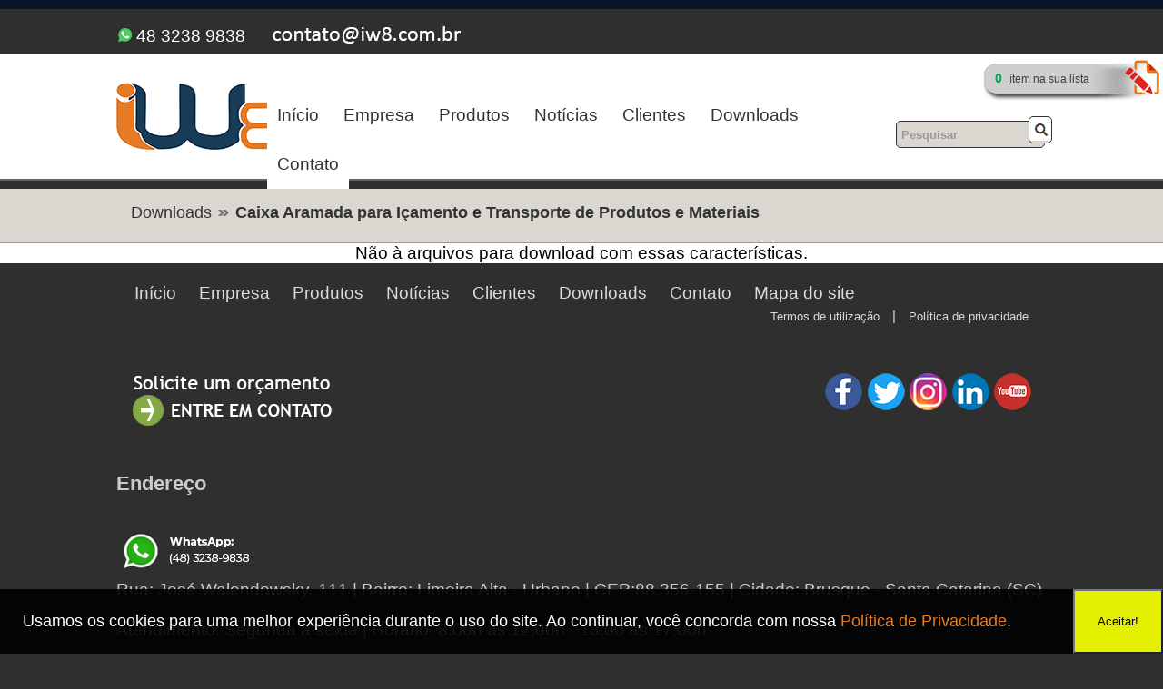

--- FILE ---
content_type: text/html; charset=UTF-8
request_url: https://www.iw8.com.br/downloads/caixa-aramada-para-icamento-e-transporte-de-produtos-e-materiais.html
body_size: 21019
content:

<!doctype html>
<html lang="pt-br" prefix="og:https://ogp.me/ns#" xmlns:og="https://opengraphprotocol.org/schema/">
<head>
<!-- Google Tag Manager -->
<script>(function(w,d,s,l,i){w[l]=w[l]||[];w[l].push({'gtm.start':
new Date().getTime(),event:'gtm.js'});var f=d.getElementsByTagName(s)[0],
j=d.createElement(s),dl=l!='dataLayer'?'&l='+l:'';j.async=true;j.src=
'https://www.googletagmanager.com/gtm.js?id='+i+dl;f.parentNode.insertBefore(j,f);
})(window,document,'script','dataLayer','GTM-N5DNZ5');</script>
<!-- End Google Tag Manager -->
<script>
function abrirModal() {
  document.querySelector('.overlay').style.display = 'block';
  event.preventDefault();
}

function fecharModal() {
  document.querySelector('.overlay').style.display = 'none';
  location.reload(); // Atualiza a página
}
</script>
<meta charset="utf-8">

<meta name="google-adsense-account" content="ca-pub-4090392717273985">

<meta name="google-site-verification" content="K2HvWCKtdaIdd_044ia-sVluHWgjr08IIF27NqOd0nI" />
<meta name="google-site-verification" content="TFC9Yt7Vf_NycemzEqiF_52dHWVogsqm7o4REyy9m40" />


<meta name="viewport" content="width=device-width, initial-scale=1.0">
<base href="https://www.iw8.com.br">
<meta name="author" content="Roberto da Costa Lunelli  - iNSTA: @ROCOLUNELLI" />
<meta name="MSSmartTagsPreventParsing" content="true" />
<meta http-equiv="imagetoolbar" content="no" />

<meta name="robots" content="index,follow" /><meta name="robots" content="all" /><meta name="robots" content="NOODP" />
<meta name="twitter:card" content="summary" />
<meta name="twitter:site" content="@grupo_iw8" />
<meta name="twitter:image" content="https://www.iw8.com.br/png-jpg/logo-iw8-og.png" /><meta name="twitter:title" content="Download: Caixa Aramada para Içamento e Transporte de Produtos e Materiais" /><meta name="twitter:description" content="" /><meta property="og:site_name" content="Grupo Iw8 Equipamentos"><meta property="og:type" content="product" /><meta property="og:title" content="Download: Caixa Aramada para Içamento e Transporte de Produtos e Materiais" /><meta property="og:description" content="" /><meta property="og:url" content="https://www.iw8.com.br/downloads/caixa-aramada-para-icamento-e-transporte-de-produtos-e-materiais.html" /><meta property="og:image" content="https://www.iw8.com.br/png-jpg/logo-iw8-og.png" /><meta name="title" content="Caixa Aramada para Içamento e Transporte de Produtos e Materiais" />
<meta name="description" content="" />
<meta name="viewport" content="width=device-width, initial-scale=1" />
<base href="https://www.iw8.com.br" />

<style>
	.skiptocontent {padding: 5px; background-color: #081726;}
	.skiptocontent a {font-size:80%;padding:2px;position:absolute;top:-40px;left:0px;color:white;z-index:100;}
	.skiptocontent a:focus{position:absolute;left:0px;top:0px;font-size:80%;color:#fff;background:#222;outline:0;}

	
.cabecalho_top{
	width:82%;
	height:50px;
	margin: 0 auto;
	padding: 10px;
	background-color: #2f2f2f;
	color:#fff;
	z-index: 1000;
}

.cabecalho{
	max-width:1900px;
	min-height: 77px;
	max-height: 77px;
	width:90%;
	margin: 0 auto;
	background-color: #fff;
}

.limpa{
	clear:both;
	overflow:hidden;
	display:block;
}

.clear{
	clear: both;
}


[class*='caixa-']{
	width: 100%;
	float:left;
	min-height:1px;
}

.caixa{
		position: relative;
		/*margin: 15px;*/
	margin:25px;
	}

@media screen and (min-width:320px){
	.caixa-p-1{ width:8.33333%; }
	.caixa-p-2{ width:16.66667%; }
	.caixa-p-3{ width:25%; }
	.caixa-p-4{ width:33.33333%; }
	.caixa-p-5{ width:41.66667%; }
	.caixa-p-6{ width:50%; }
	.caixa-p-7{ width:58.33333%; }
	.caixa-p-8{ width:66.66667%; }
	.caixa-p-9{ width:75%; }
	.caixa-p-10{ width:83.33333%; }
	.caixa-p-11{ width:91.66667%; }
	.caixa-p-12{ width:100%; }
}


@media screen and (min-width:640px){
	.caixa-m-1{ width:8.33333%; }
	.caixa-m-2{ width:16.66667%; }
	.caixa-m-3{ width:25%; }
	.caixa-m-4{ width:33.33333%; }
	.caixa-m-5{ width:41.66667%; }
	.caixa-m-6{ width:50%; }
	.caixa-m-7{ width:58.33333%; }
	.caixa-m-8{ width:66.66667%; }
	.caixa-m-9{ width:75%; }
	.caixa-m-10{ width:83.33333%; }
	.caixa-m-11{ width:91.66667%; }
	.caixa-m-12{ width:100%; }
	
}

@media screen and (min-width:960px){
	.caixa-g-1{ width:8.33333%; }
	.caixa-g-2{ width:16.66667%; }
	.caixa-g-3{ width:25%; }
	.caixa-g-4{ width:33.33333%; }
	.caixa-g-5{ width:41.66667%; }
	.caixa-g-6{ width:50%; }
	.caixa-g-7{ width:58.33333%; }
	.caixa-g-8{ width:66.66667%; }
	.caixa-g-9{ width:75%; }
	.caixa-g-10{ width:83.33333%; }
	.caixa-g-11{ width:91.66667%; }
	.caixa-g-12{ width:100%;}
}html, body{position: relative;
	height: 100%;
}

body{background-color: #2f2f2f;
/*font-family:'Trebuchet MS', sans-serif;*/
font-family: 'Calibri',Arial,Helvetica,Sans-serif;
font-size: 1.2em;
font-weight:400;
}


#lista_orcamento { background-image:url(../png-jpg/bg_lista_orcamento.png); background-position:left; background-repeat:no-repeat; float:right; width:200px; height:53px; margin-top:0px; padding:11px; padding-left:15px; padding-top:18px; font-size:12px; font-family:Arial, Helvetica, sans-serif; color:#fff; } #lista_orcamento a { font-family:Arial, Helvetica, sans-serif; color:#3d3d3d; font-size:12px; text-decoration:underline; } #lista_orcamento a:hover { color:#FB8623; text-decoration:none; }  



a:link{
	color: #2764F4;
	text-decoration: none;
}


a:visited{
	color: #2764F4;
	text-decoration: none;
}

a:active{
	color: #e67e22;
	text-decoration: none;
}

a:hover{
	color: #e67e22;
	text-decoration: none;
}






span a:link{
	color: #2764F4;
	text-decoration: none;
}


span a:visited{
	color: #2764F4;
	text-decoration: none;
}

span a:active{
	color: #e67e22;
	text-decoration: none;
}

span a:hover{
	color: #e67e22;
	text-decoration: none;
}

span.chamadas{
	float: left;
} 

div.whatts_fon_mobile a{color:#fff; text-decoration: none;}
div.whatts_fon_mobile a:hover{color: #e67e22;}

div.whatts_fon_desktop a{color:#fff; text-decoration: none;}
div.whatts_fon_desktop a:hover{color: #e67e22;}


*{
	margin:0;
	padding:0;
	/*font-size: 100%;*/
	text-decoration: none;
	list-style: none;
	-webkit-box-sizing:border-box;
	-moz-box-sizing:border-box;
	box-sizing:border-box;
}


.copy{width:100%; height:auto; text-align: center; color:#fff; font-size: 18px; padding: 30px; margin-top: 30px; background-color: #363636;}

.fundo{ background-color:#2f2f2f;}

fundoClaro{
	/*background-color:#fff;*/
	width: 80%;
}




h1{ font-size:36px; font-weight:normal; margin-bottom:10px; }





h2 {
	font-size: 22px;
	color:#333;
	font-weight: bold;
}

h3{
	font-size: 16px;
	color:#333;
	font-weight: normal;
	text-align: justify;
}

h4{
	font-size: 22px;
	color: #ccc;
	text-align: left;
	margin-bottom: 30px;
}

p{
	color:#ccc;
	font-weight: normal;
	text-align: justify;
}

p.footer_expediente{
	color:#ccc;
	font-weight: normal;
	text-align: left;
	font-size: 14px;
}

.descri_produto{
	/*padding: 20px;*/
	margin-left: 20px;
	color:#333;
	font-weight: normal;
	text-align: justify;
	}


span.produto_sobre_H1{
	font-size:18px;
	margin-bottom: 30px;
	text-align: center;
	width: 100%;
	font-weight: normal;
}

span.categoria_abaixo_H1{
	font-size:16;
	margin-top: 40px;
	margin-bottom: 30px;
	text-align: center;
	width: 100%;
}



img {
	width: auto;
	height: auto;
	border:0;
}

img.imagem_destaque{
	width: 100%;
	height: 100%;
}



header{
	margin: 0 auto;
	padding-top:30px;
	padding-bottom: 30px;
	width: 90%;
	
}
.container_header{
	background-color: #fff;
	width: 100%;
	border-bottom:2px solid #666;
}

.formularioBusca{
	position:relative;
	width: 100%;
	height: 32px;
	margin-top:10px;
	margin-bottom:12px;
}



::-webkit-input-placeholder{
	color:#999;
	font-size:1em;
	font-weight: bold;
	font-style: normal;
}

::-moz-input-placeholder{
	color:#999;
	font-size:1em;
	font-weight: bold;
	font-style: normal;
}



.container_destaque{
	width: 100%;
	background-image: url(../png-jpg/bg-wrap-chamadas.png);
	background-repeat: repeat;
}

.secao_destaque{
	width:80%;
	margin: 0 auto ;
	/*margin-top: 40px;
	padding-bottom:30px;*/
}

.conteudo{
	 background-color: #fff;
}

.expediente{
	width: 100%;
	padding-bottom: 30px;
	text-align: center;
}

.container_expediente{
	margin: 0 auto;
	width: 80%;
}

.maps{
	width:100%;
}

#wrap{
	width: 100%;
	background-color: white;
}
.conteudo_estatico{
	width: 80%;
	height:auto;
	margin: 0 auto;
	padding: 30px 0px 50px;
	text-align: justify;
}


#breadscrumb li{float:left;display:inline;font-size:18px; font-weight:bold; color:#333; width:auto; margin-right:7px; padding-right:19px; background-image:url(../png-jpg/seta_separatorScrum.png); background-position:right; background-repeat:no-repeat;}

#breadscrumb li a{ font-size:18px; color:#333; text-decoration:none; font-weight:normal; }

#breadscrumb li a:hover{ color:#FB8623; text-decoration:underline }


.clientes{ float:left; width:138px; height:145px; background-color:#ffffff; border:1px solid #DADADA; border-top:8px solid #f7f5f8; padding:5px; text-align:center; margin-right:5px; margin-bottom:28px;}

.caption{width:130px;margin:auto;height:20px;padding:5px;font-size:14px; font-weight:normal;color:#21507E;}

.link_caption{ text-decoration:none; color:#21507E; }
.link_caption:hover{ color:#FB8623; text-decoration:none; }


.wrap_downloads{
	width: 80%;
	height: auto;
	background-color:white;
	margin: 0 auto;
	text-align: center;
	padding-top: 40px;
	/*border-bottom: 1px solid #999;
	margin-top: 10px;*/
}


.fileDown{ width:100%px; height:60px; background-color:#ffffff; padding:4px; }

.fileDown h3 a{ text-decoration:none; font-size:12px; font-weight:bold; color:#000; margin-left:0; }

.fileDown h3 a:hover{ color:#FB8623; }

.down_prev{ background-color:#f7f5f8; width:0 auto; height:10px; border-top:1px solid #CCC; }

.down_descr{ background-color:#f7f5f8; width:0 auto; height:auto; padding:10px; border-top:1px solid #CCC; margin-top:8px; }

.ico_pdf{ vertical-align:-5px; margin-right:5px; }

.bt_ico_pdf{ float:right;}


.wrap_produto_header{
	width:100%;
	height: auto;
	background-color:white;
	margin:0 auto;
	padding-top: 20px;

}

.wrap_produto_descr{
	margin-bottom:22px;
	padding-top: 30px;
	width: 80%;
	max-width: 1260px;
	margin: 0 auto;
}

.wrap_produto_relac{
	margin-bottom:22px;
	margin-top:50px;
	width: 80%;
	margin: 0 auto;
}


.ver_produtos{ text-align:center; }


.wrap_noticias{
	margin:0 auto;
	padding-top: 40px;
	width:80%;
	height: auto;
	background-color:white;
}


div.noticias_container{
	margin:0 auto;
	width:80%;
	height:auto;
	text-align: left;
	padding-top: 5px;
}


div.downloads_container{
	margin:0 auto;
	width:80%;
	height:auto;
	text-align: center;
	padding-top: 5px;
	padding-bottom: 15px;
}

h1.produto{
	text-align: center;
	font-size:28px;
	font-weight:normal;
}

h1.notice{
	text-align: left;
	font-size:28px;
	font-weight:normal;
}

	h2.downloads{
		margin-top: 15px;
	text-align: center;
	font-size:24px;
	font-weight:normal;
}

div.noticias_container p{float:left; color:#333; margin-left: 10px; margin-top: 10px; height: auto;}

div.downloads_container p{float:left; color:#333; margin-left: 10px; margin-top: 10px; height: auto;}

.noticia{float:left; margin-top: 10px; height: auto;}

div.noticias_container h2{ margin-left:0;text-align: left; }
img.noitcias_menor{width:300px; height:225px; float:left; border: 1px solid #f26522;}

div.noticias_container h3{ margin-top:20px; width:100%; height:20px; padding:10px; background-color:#F9FBF2; text-align: left;}

div.noticias_container ul{ margin-left:35px;text-align: left; }

div.noticias_container li{ list-style-image:url(../png-jpg/seta_listNEWS.png); text-align: left;}

div.noticias_ultimas{ float:left; width:100%; height:auto; padding:15px; text-align: left;}

.notice_prev a{ text-align: left; font-size:18px; text-decoration:none; color:#494b4c; margin-bottom:5px;}

.notice_prev a:hover{ color:#B74D25; text-align: left;}

div.noticias_ultimas p{ height:110px; margin-bottom:5px; text-align: left;color:#333;}

div.noticias_antigas{ width:80%; margin: 0 auto; text-align: center;}

/*img.noticias{}*/

.news_prev{ height:auto; padding:5px; border-bottom:1px solid #CCC; margin-top:8px; margin-bottom: 15px; color:#333;}

div.noticia_previa{
	width: 100%;
	margin:0 auto;
	margin-bottom: 15px;
	text-align: left;
}

div.noticia_previa h2 a{ font-size:22px; text-decoration:none; color:#494b4c;}

div.noticias_previa h2 a:hover{ color:#B74D25; }

.fotoNews{ float:left; width: 302px; height: 227px; margin-right:10px; margin-bottom: 30px;}

span.error{ color:#FF0000; width:150px; }

span.emailERROR{color:#FF0000; width:140px; float:left;}

div.info_ok{ border:1px solid #B0CE94; background-image:url(../png-jpg/icone-ok.png); background-color:#F1F6EC; }

div.error{ border:1px solid #EC6F5A; background-image:url(../png-jpg/icone-erro.png); background-color:#F3DDDD; }

div.error ,div.info_ok{margin:auto;margin-top:30px; margin-bottom:30px;width:662px;height:auto;padding:10px; padding-left:40px;background-position:10px 10px; background-repeat:no-repeat;color:#000;-moz-border-radius:10px; -webkit-border-radius:10px; border-radius:10px;}

.mini_texto{ font-family:"Trebuchet MS",Arial,Helvetica,sans-serif; color:#626262; font-style:normal; font-weight:normal; font-size:11px; text-decoration:none; }

.leiaMais{font-size:16px; color:#0097b5; text-decoration:none; margin-left:5px; }

.leiaMais:hover{ color:#FB8623; }

.separator_rodape{margin:auto;width:890px;height:30px;background-image:url(../png-jpg/bg_separator_rodape.png); background-position:left bottom; background-repeat:repeat-x; background-color:#EFF7DE;padding:8px;padding-left:22px;}


div.compartilhamento_gadget{
	text-align: center;
	margin: auto;
	margin-top: 15px;
	margin-bottom: 10px;
}

.lista-termos-relacionados{
	display:inline;
	font-weight:normal;
	font-size:16px;
}

@media screen and (min-width:700px) and (max-width:1899px){
	
	.botao_chamd_main{
		vertical-align:-10px;
	}
	
.whatts_fon_desktop{
	float: left;
	margin-top: 5px;
	margin-left: 5px;
	text-align:left;
	opacity:1;
}
	
.whatts_fon_mobile{
	width:0;
	height: 0;
	display:none;
	opacity:0;
}
	
.scrumb_view{
	opacity:1;
}	
	
/*.scrumb_view{
	width:0;
	height: 0;
	display:none;
	opacity:0;
}*/
	
	.wrap_contato{
	width: 80%;
	height: auto;
	background-color:white;
	margin: 0 auto;
	padding-top: 20px;
	/*border-bottom: 1px solid #999;
	margin-top: 10px;*/
}

	
	.wrap_form{
		width:70%;
		height:auto;
		margin: 0 auto;
		text-align: center;
	}
	
	
	.div_select{
		margin: auto 0;
		margin-top: 40px;
		text-align: center;
	}
	

	.submit { width:270px; height:55px; border:none; background-color:transparent; } 
	
	.textarea { width:100%; height:238px; border:#999 1px solid; padding:10px;background-color:#FBF9EA; font-size:16px;} 
	
	#select_change { background-color:#FBF9EA; width:480px; height:50px; border:#999 1px solid; font-size:18px; font-weight:bold; padding:5px; color:#000;}
	
	.select_uf{float: left; background-color:#FBF9EA; width:360px; height:30px; border:#999 1px solid; font-size:16px; font-weight:bold; padding:5px; color:#000; margin-right: 5px;margin-top: 5px;}
	
	.fieldset_form{
		width: 100%;
		height: auto;
		text-align: left;
	}
	

	
	
	
	.select_city{float: right; background-color:#FBF9EA; width:360px; height:30px; border:#999 1px solid; font-size:16px; font-weight:bold; padding:5px; color:#000;margin-top: 5px;}
	.s_uf{float: left; width:360px; height:auto; margin-right: 5px;}
	.s_city{float: right; width:360px; height:auto;}
	
#h1_index {background-color: #000; opacity: 0.4; width:100%; padding: 20px; padding-left: 35%;   padding-right: 9%; height:auto; text-align:left; }

#h1_index h1 { margin:auto; width:100%; font-size:26px; color:#EFDDCD; font-weight:bold; line-height: 40px; }
	
	.conteudo_slider{
		border-top: 1px solid #333;
		border-bottom: 1px solid #ccc;
		/*background-image: url("../png-jpg/capa.jpg");
		background-image: url("../png-jpg/capa3-iw8.jpg");
		background-image: url("../png-jpg/capa2-iw8.jpg");
		background-image: url("../png-jpg/capa4-iw8.jpg");*/
		background-image: url("../png-jpg/capa6n-iw8.jpg");
		background-repeat: no-repeat;
		background-color: #ccc;
		background-position: center;
		background-size:100% 580px; 
		height: 580px;
		width: 100%;
		opacity: 1;
		
	}
	
	.cabecalho_desktop{
		width: auto;
		height: auto;
		opacity: 1;
		
	}
	
	.cabecalho_mobile{
		width: 0px;
		height: 0px;
		opacity: 0;
		display: none;
		
	}
	
	
	img.noticias{ border:1px solid #0b775b; width: 100%; height: auto;}
	
	.logo{
	width:200px;
	height:77px;
	margin:0 auto;
	float: left;
}
	
	.formularioBusca input {
	text-align:left;
	color: #333;
	text-indent:5px;
	height:30px;
	width: 95%;
	padding:0;
	vertical-align: -5px;
	background-color: #d9d7d0;
	border:1px solid #333;
	-webkit-border-radius:5px;
	-moz-border-radius:5px;
	border-radius:5px;
	margin-top: 10px;
	}


input.botaoBusca{
	/*vertical-align: -5px;*/
	position:absolute;
	right:0px;
	top:0;
	width: 26px;
	height: 30px;
	cursor: pointer;
	background-image:url("../png-jpg/lupa.png");
	background-repeat: no-repeat;
	background-position:0px 0px;
	margin-top: 5px;
}
	
	
	
	
	
	
	
	
	.swiper-container {
		width: 100%;
		height: auto;
	}

	.swiper-slide {
		text-align: center;
		font-size: 18px;
		background: #fff;
		border: 1px solid #0a775a; /* #e67e22; */
   
		/* Center slide text vertically */
		display: -webkit-box;
		display: -ms-flexbox;
		display: -webkit-flex;
		display: flex;
		-webkit-box-pack: center;
		-ms-flex-pack: center;
		-webkit-justify-content: center;
		justify-content: center;
		-webkit-box-align: center;
		-ms-flex-align: center;
		-webkit-align-items: center;
		align-items: center;
	}
	
	
	.term_relacionados{
		width: 100%;
		height: auto;
		border-top: 1px solid #e67e22;
		text-align: center;
		background-color: #ededed;
		padding:5px 5% 20px 5%;
	}
.embed {
    position: relative;
    padding-bottom: 56.25%; 
    padding-top: 25px;
    height: 0;
    margin:0 auto;
}
.embed iframe {
    position: absolute;
    top: 0;
    left: 0;
    width: 268px;
    height: 151px;
}
	
	
	.vid{
		padding-top: 22px;
		font-size: 13px;
		font-weight: normal;
	}
	
.wrap_produtos_cat{
		width:100%;
		height: auto;
	text-align: center;
}
	.wrap_produtos{
	width: 95%;
	height: auto;
	background-color:white;
	margin: 0 auto;
	text-align: center;
		
}
	
	.prod_rel_container{
		text-align: center;
		width:95%;
		max-width:1360px;
		margin: 0 auto;
		padding-left: 10px;
	}
	
	.codigo_prod_botao{padding-top: 9px; text-align: center; font-size: 18px; color: #fff; width: 200px; height:40px; background-image:url(png-jpg/fundo-codigo-produto.png); background-repeat: no-repeat; margin:0 auto;}
	
	.posicao_img_pdf_tecnico{
		margin: 0 auto;
		margin-bottom:5px;
		/*float:left;*/
		
	}
	
	.posicao_img_desc_prod{
		margin: 0 auto; 
		/*margin-bottom:5px;
		float:left;*/
	}
	
	.info_prod{
		float: right;
		border:1px solid #0a775a; /*#e67e22;#ccc;*/
		width:28%;
		padding: 10px;
		text-align: center;
		height: 411px;
	}

	.fotossss{
		float: left; width:550px; height: 414px; padding:0px;
	}
	
	.img_prod{width: 548px;
	height: 412px;
	}
	
	
	.galery{
		
		float: left; width:162px; height: 414px; padding:0px 15px 0px 17px; background-color: transparent;
				
	}
	
	.thumbs{
		/*width:202px;
		height: 152px;*/
		padding:0px;
		margin-bottom: 23px;
		background-color:#fff;
		border: 1px solid #0a775a; /*#e67e22;*/
		width:162px;
		height: 122px;
	}
	
	.img_thumb{
		width:160px;
		height:120px;
	}
	/*.img_thumb2{
		width:160px;
		height:120px;
	}
	.img_thumb3{
		width:160px;
		height:120px;
	}*/
	
.galery a{cursor:default; position:relative;} 
.galery a .preview{display:none;}
.galery a:hover .preview{display:block; position:absolute;  left:-567px; z-index:1; pointer-events: none;} 
.galery img{background:#fff; border:none; vertical-align:top;} 
.galery .preview {border:none; width:548px; height:411px;} 
	
	.img_top1{
		top:0;		
	}
	
	.img_top2{
		top:-145px;		
	}
	
	.img_top3{
		top:-290px;		
	}
	
.prodRel_desktop {
	opacity: 1;
    float: left;
    width: 210px;
    height: 230px;
    text-align: center;

}
	
.prodRel_desktop p {
	font-size:18px;
	text-align:center; 
	width:210px;
	margin:0 auto;
}

	
.prodRel_mobile {
    width: 0px;
    height: 0px;
	opacity: 0;
	display:none;
}

.wrap_produto_fotos{
	width: 100%;
	height: auto;
	margin: 0 auto;
	margin-bottom: 40px;
	margin-top: 0px;
}
	
.head_prod_desktop{
opacity: 1;
height: auto;
width: 80%;
margin: 0 auto;
text-align: center;
padding: 20px;
}

.head_prod_mobile{
		opacity: 0;
		width: 0;
		height: 0;
	display: none;
}
	
	
	
	
.cat_menu {
	margin: 0 auto;
	width: 100%;
	height: 100%;
	text-align: center;
	}

.cat_menu ul{
		margin:0 auto;
		text-align: center;
	}

.cat_menu li a{
	width: 315px;
	height: 60px;
	padding: 10px;
	font-size: 22px;
	float: left;
	text-align: center;
	border: 1px solid #999;
	background-color: #2f2f2f;
	color: antiquewhite;
	text-decoration: none;
	display: inline-block;
	
}


.cat_menu a:hover {
	color: #e67e22;
	text-decoration: none;
	background-color: #666;
}
	
#breadscrumb{ margin:0 auto; width:80%; height:40px; padding:16px;}

	.wrap_clientes{
	width: 80%;
	height: auto;
	background-color:white;
	margin: 0 auto;
	text-align: center;
	display:block;
		padding-left: 6%;
	/*border-bottom: 1px solid #999;
	margin-top: 10px;*/
	}


.wrap_bread{
	clear: both;
	width: 100%;
	height: 60px;
	background-color:#d9d7d0;
	border-bottom: 1px solid #999;
}

	
	.maps{
	width:450px;
	height: 300px;
	}

	.container_fabril{
		float:right;
		width: 450px;
		text-align: left;
	}

	
	.rodape1{
	width:80%;
	height:100px;
	margin: 0px auto;
	padding: 20px 10px 10px 10px;
	text-align: center;
}
	
	
	.redessociais{
	float: right;
	margin-right: 5px;
}

.contato_rodape{
	float: left;
	margin-left:5px;
	
}
	
	.menu_mobile{
		opacity: 0;
		height: 0;
		display:none;
	}

	
	
	
	
	
	/*
	.menu_desktop{
		opacity: 1;
		height: auto;
		float: right;
	}

	.botaoMenu{
		opacity: 0;
		height:0;
	}

	nav ul{
		padding:0px;
   		margin:0px;
    	list-style:none;
		float:right;
	}

	nav ul li{
		display: inline
	}

	.menu_desktop nav ul li a{
		padding: 2px 10px;
   		display: inline-block;
   		/* visual do link */
    	/*background-color:#EDEDED;
    	color: #333;
    	text-decoration: none;
    	border-bottom:3px solid #ccc;
	}

	/*nav ul li a{
		color:#666;
		padding:3px;
	}*/

	/*.menu_desktop nav ul li a:hover{
		background-color:#e2e2e2;
		color:#e67e22;
		border-bottom:3px solid #e67e22;
	}*/
	
	
	
	
	
	
	.menu_desktop{
		opacity: 1;
		height: auto;
		float: right;
	}

	.botaoMenu{
		opacity: 0;
		height:0;
	}

	nav ul{
		padding:0px;
   		margin:0px;
    	list-style:none;
		float:left;
	}

	nav ul li{
		display: inline
	}

	.menu_desktop nav ul li a{
		padding: 16px 11px 16px 11px;
   		display: inline-block;
   		/* visual do link */
    	background-color:#fff;
    	color: #333;
    	text-decoration: none;
    	border:none;
	}

	/*nav ul li a{
		color:#666;
		padding:3px;
	}*/

	.menu_desktop nav ul li a:hover{
		background-color:#fff; /*#0a775a;*/
		padding:  15px 10px 15px 10px;
		color:#e67e22;
		border:1px solid #e67e22; /*#e67e22;*/
	}




	
	
	
	
	
	#menu_rodape{
		float: left;
		color: #DBDBDB;
	}
	
	#menu_rodape2{
		float: right;
		color: #DBDBDB;
	}

	#menu_rodape nav ul{padding:0px;margin:0px;	list-style:none;float:left;}
	#menu_rodape nav ul li{display: inline;}
	#menu_rodape nav ul li a{padding: 2px 10px; display: inline-block;background-color:transparent;color: #DBDBDB;text-decoration:none; border-bottom:none;}
	#menu_rodape nav ul li a:hover{background-color:transparent;color:#e67e22;border-bottom:3px solid #e67e22;}
	
	#menu_rodape2 nav ul{padding:0px;margin:0px;	list-style:none;float:right;}
	#menu_rodape2 nav ul li{display: inline;}
	#menu_rodape2 nav ul li a{padding: 2px 10px; display: inline-block;background-color:transparent;color: #DBDBDB;text-decoration:none; border-bottom:none;}
	#menu_rodape2 nav ul li a:hover{background-color:transparent;color:#e67e22;border-bottom:3px solid #e67e22;}
	
	
	/*.img_prod_categorias{
	 width: 136px; height: auto; border:1px solid #dddddd;;	
	} 
	
	.produtoList{
		border-bottom: 1px solid #e67e22; text-align: center; margin-bottom: 40px;padding-bottom: 5px; background-color: #ededed; width: 138px; height: 170px;
	}
	
	.produtoList{width:138px;height:170px;float:left;text-align:center;padding:7px;background-image:url(png-jpg/bg_produtos.png); background-position:center top; background-repeat:no-repeat;background-color:#FFF;margin-right:12px; margin-top:12px; margin-bottom:20px;}

	.produtoList a{ margin-top:4px; font-size:14px; font-weight:bold; color:#333; }*/
	
	.img_prod_categorias{width: 200px; height: auto; border:1px solid #dddddd;} 
	
	.produtoList{width:210px;height:230px;float:left;text-align:center;background-color:#FFF;}

	.produtoList a{ font-size:18px; font-weight:normal; color:#333; }
	
	.container_cat_produto_List{text-align:center; width:100%; max-width:1360px; margin:0 auto;}
	
	span.caption_pic_G{
	width: 100%;
	font-size:16px;
	text-align:left; 
	}
	
	
	.result_mobile{
	width: 0px;
    height: 0px;
	opacity: 0;
	display: none;
		
		
		/*opacity: 1;
	height: auto;
	width: 100%;
	margin: 0 auto;
	text-align: center;*/
	}
	
	.result_desktop{
		opacity: 1;
		height: 150px;
		text-align: left; 
		width: 80%;
		margin: 0 auto;
		margin-bottom: 40px;
		background-color: #ededed;
    /*width: 0px;
    height: 0px;
	opacity: 0;
	display: none;*/
		
	}
	
	h2.notice{
	text-align: left;
	font-size:28px;
	font-weight:normal;
	}
	
	.size-vid{ 
		width:505px;
		height:365px;
		border: 1px solid #0b775b;
	}

	.mobile-news{
    width: 0px;
    height: 0px;
	opacity: 0;
	display: none;
		
	}
	
	.desktop-news{
		opacity: 1;
		width: 100%;
		height: auto;
	}
	
	
	
		.download-desktop{
		width: 100%;
		height: auto;
		opacity: 1;
		float:none; text-align:center; margin: 0 auto;
	}
	
	
	.download-mobile{
		width: 0px;
		height: 0px;
		opacity: 0;
		display:none;
	}
	
	
	.h2-download-desk-notebook{
		opacity: 1;
		height: auto;
	}
	
	.h2-download-desk-wide{
		opacity: 0;
		height: 0px;
		width: 0px;
		display:none;
	}
	
	
		.whats_float{
		width:0;
		height: 0;
		display: none;
		opacity: 0;
	}
	
	.float{		width:0;
		height: 0;
		display: none;
		opacity: 0;}
} 


	.carrinho_home{
		opacity:1;
		float: right;
		width:auto;
		height:auto;
	}
@media screen and (min-width:1900px){
	.botao_chamd_main{
		vertical-align:-10px;
	}
	
	.whatts_fon_desktop{
	float: left;
	margin-top: 5px;
	margin-left: 5px;
	text-align:left;
	opacity:1;
}
	
.whatts_fon_mobile{
	width:0;
	height: 0;
	display:none;
	opacity:0;
}
	
		.scrumb_view{

	opacity:1;
}


	.wrap_contato{
	width: 80%;
	height: auto;
	background-color:white;
	margin: 0 auto;
	padding-top: 20px;
	/*border-bottom: 1px solid #999;
	margin-top: 10px;*/
}


	
	.wrap_form{
		width:70%;
		height:auto;
		margin: 0 auto;
		text-align: center;
	}
	
	
	.div_select{
		margin: auto 0;
		margin-top: 40px;
		text-align: center;
	}
	

	
	
	.submit { width:270px; height:55px; border:none; background-color:transparent;  } 
	
	.textarea { width:100%; height:238px; border:#999 1px solid; padding:10px;background-color:#FBF9EA; font-size:16px;} 
	#select_change { background-color:#FBF9EA; width:480px; height:50px; border:#999 1px solid; font-size:18px; font-weight:bold; padding:5px; color:#000; margin-bottom: 30px; } 
	
	
	.fieldset_form{
		width: 100%;
		height: auto;
		text-align: left;
	}
	
	
	.select_uf{float: left; background-color:#FBF9EA; width:505px; height:30px; border:#999 1px solid; font-size:16px; font-weight:bold; padding:5px; color:#000; margin-right: 5px;margin-top: 5px;}
	.select_city{float: right; background-color:#FBF9EA; width:505px; height:30px; border:#999 1px solid; font-size:16px; font-weight:bold; padding:5px; color:#000;margin-top: 5px;}

	.s_uf{float: left; width:505px; height:auto; margin-right: 5px;}
	.s_city{float: right; width:505px; height:auto;}
	
#h1_index {background-color: #000; opacity: 0.4; width:100%; padding: 20px; padding-left: 50%;   padding-right: 9%; height:auto; text-align:right;}

#h1_index h1 { margin:auto; width:100%; font-size:28px; color:#EFDDCD; font-weight:bold; line-height: 45px; }
	
.conteudo_slider{
		border-top: 1px solid #333;
	border-bottom: 1px solid #ccc;
		/*background-image: url("../png-jpg/capa.jpg");
		background-image: url("../png-jpg/capa3-iw8.jpg");
		background-image: url("../png-jpg/capa2-iw8.jpg");
		background-image: url("../png-jpg/capa4-iw8.jpg");*/
		background-image: url("../png-jpg/capa6-iw8.jpg");
		background-repeat: no-repeat;
		background-color: #ccc;
		background-position: center;
		background-size:100% 580px; 
		height: 580px;
		width: 100%;
	opacity: 1;
		
	}

	.cabecalho_desktop{
		width: auto;
		height: auto;
		opacity: 1;
		
	}
	
	.cabecalho_mobile{
		width: 0px;
		height: 0px;
		opacity: 0;
		display: none;
		
	}
	
	.mobile-news{
    width: 0px;
    height: 0px;
	opacity: 0;
	display: none;
		
	}
	
	.desktop-news{
		opacity: 1;
		width: 100%;
		height: auto;
	}
	
	
	
	.size-vid{ 
		width:712px;
		height:520px;
		border: 1px solid #0b775b;
	}
	
	img.noticias{ border:1px solid #0b775b; width: 100%; height: auto;}
	
	h2.notice{
	text-align: left;
	font-size:28px;
	font-weight:normal;
}
	
	.logo{
	width:200px;
	height:77px;
	margin:0 auto;
	float: left;
}
	
	.formularioBusca input {
	text-align:left;
	color: #333;
	text-indent:5px;
	height:30px;
	width: 95%;
	padding:0;
	vertical-align: -5px;
	background-color: #d9d7d0;
	border:1px solid #333;
	-webkit-border-radius:5px;
	-moz-border-radius:5px;
	border-radius:5px;
	margin-top: 10px;
	}


input.botaoBusca{
	/*vertical-align: -5px;*/
	position:absolute;
	right:0px;
	top:0;
	width: 26px;
	height: 30px;
	cursor: pointer;
	background-image:url("../png-jpg/lupa.png");
	background-repeat: no-repeat;
	background-position:0px 0px;
	margin-top: 5px;
}
	
	
	
	
	
	.swiper-container {
		width: 100%;
		height: auto;
	}

	.swiper-slide {
		text-align: center;
		font-size: 18px;
		background: #fff;
		border: 1px solid #0a775a; /* #e67e22; */
		
   
		/* Center slide text vertically */
		display: -webkit-box;
		display: -ms-flexbox;
		display: -webkit-flex;
		display: flex;
		-webkit-box-pack: center;
		-ms-flex-pack: center;
		-webkit-justify-content: center;
		justify-content: center;
		-webkit-box-align: center;
		-ms-flex-align: center;
		-webkit-align-items: center;
		align-items: center;
		
	}
	
	.term_relacionados{
		width: 100%;
		height: auto;
		border-top: 1px solid #e67e22;
		text-align: center;
		background-color: #ededed;
		padding: 5px 10% 20px 11%;
	}
.embed {
    position: relative;
    padding-bottom: 56.25%; 
    padding-top: 25px;
    height: 0;
    margin:0 auto;
}
.embed iframe {
    position: absolute;
    top: 0;
    left: 0;
    width: 421px;
    height: 237px;
}
	
	.vid{
		padding-top: 10px;
		font-size: 14px;
		font-weight: bold;
	}
	
.wrap_produtos_cat{
		width:100%;
		height: auto;
	text-align: center;
}
	
	.wrap_produtos{
	width: 95%;
	height: auto;
	background-color:white;
	margin: 0 auto;
	text-align: center;
		
}
	.prod_rel_container{
		text-align: center;
		width:95%;
		max-width:1360px;
		margin: 0 auto;
		padding-left: 50px;
	}
	
	
	.codigo_prod_botao{padding-top: 9px; text-align: center; font-size: 18px; color: #fff; width: 170px; height:40px; background-image:url(png-jpg/fundo-codigo-produto.png); background-repeat: no-repeat; margin:0 auto;float:left;}
	
	.info_prod{
		float: left;
		border:1px solid #0a775a; /*#e67e22;#ccc;*/
		/*width:41%;*/
		width:31%;
		padding: 10px;
		height: 480px;
		margin-left: 33px;
	}

	.fotossss{
		float: left; width:640px; height: 480px; padding:0px;
	}
	
	.img_prod{width: 638px;
	height: 478px;
	}
	
	
	.galery{
		
		float: left; width:200px; height: 480px; padding:0px 15px 0px 17px; background-color: transparent;
				
	}
	
	.thumbs{
		width:202px;
		height: 152px;
		padding:0px;
		margin-bottom: 12px;
		background-color:#fff;
		border: 1px solid #0a775a; /*#e67e22;*/
	}
	
	.img_thumb{
		width:200px;
		height:150px;
	}
	
.galery a{cursor:default; position:relative;} 
.galery a .preview{display:none;}
.galery a:hover .preview{display:block; position:absolute;  left:-657px; z-index:1; pointer-events: none;} 
.galery img{background:#fff; border:none; vertical-align:top;} 
.galery .preview {border:none; width:638px; height:478px;} 
	
	.img_top1{
		top:0;		
	}
	
	.img_top2{
		top:-164px;		
	}
	
	.img_top3{
		top:-328px;		
	}
	
.prodRel_desktop {
	opacity:1;
    float: left;
    width: 210px;
    height: 230px;
    text-align: center;

}
	
.prodRel_desktop p {
	font-size:18px;
	text-align:center; 
	width:210px;
	margin:0 auto;
}

	
.prodRel_mobile {
    width: 0px;
    height: 0px;
	opacity: 0;
	display:none;
}
	
.wrap_produto_fotos{
	width: 100%;
	height: auto;
	margin: 0 auto;
	margin-bottom: 40px;
	margin-top: 0px;
}

.head_prod_desktop{
opacity: 1;
height: auto;
width: 80%;
margin: 0 auto;
text-align: center;
padding: 20px 0px 20px 102px;
	
}

.head_prod_mobile{
		opacity: 0;
		width: 0;
		height: 0;
	display: none;
}
	
	
	
	
.cat_menu {
	margin: 0 auto;
	width: 100%;
	height: 100%;
	text-align: center;
	}

.cat_menu li a{
	width: 355px;
	height: 60px;
	padding: 10px;
	font-size: 22px;
	float: left;
	text-align: center;
	border: 1px solid #999;
	background-color: #2f2f2f;
	color: antiquewhite;
	text-decoration: none;
	display: inline-block;
	
}


.cat_menu a:hover {
	color: #e67e22;
	text-decoration: none;
	background-color: #666;
}
	
#breadscrumb{ margin:0 auto; width:80%; height:40px; padding:16px;}

	.wrap_clientes{
	width: 80%;
	height: auto;
	background-color:white;
	margin: 0 auto;
	text-align: center;
	display:block;
		padding-left: 6%;
	/*border-bottom: 1px solid #999;
	margin-top: 10px;*/
	
}


.wrap_bread{
	clear: both;
	width: 100%;
	height: 60px;
	background-color:#d9d7d0;
	border-bottom: 1px solid #999;
}

	
	.maps{
	width:450px;
	height: 300px;
	}

	.container_fabril{
		float:right;
		width: 450px;
		text-align: left;
	}

	
	.rodape1{
	width:80%;
	height:100px;
	margin: 0px auto;
	padding: 20px 10px 10px 10px;
	text-align: center;
}
	
	
	.redessociais{
	float: right;
	margin-right: 5px;
}

.contato_rodape{
	float: left;
	margin-left:5px;
	
}
		
	.menu_mobile{
		opacity: 0;
		height: 0;
		display: none;
	}
	

	
	
	/*.menu_desktop{
		opacity: 1;
		height: auto;
		float: right;
	}

	.botaoMenu{
		opacity: 0;
		height:0;
	}

	nav ul{
		padding:0px;
   		margin:0px;
    	list-style:none;
		float:right;
	}

	nav ul li{
		display: inline
	}

	.menu_desktop nav ul li a{
		padding: 2px 10px;
   		display: inline-block;
   		/* visual do link */
    	/*background-color:#EDEDED;
    	color: #333;
    	text-decoration: none;
    	border-bottom:3px solid #ccc;
	}/*

	/*nav ul li a{
		color:#666;
		padding:3px;
	}*/

	/*.menu_desktop nav ul li a:hover{
		background-color:#e2e2e2;
		color:#e67e22;
		border-bottom:3px solid #e67e22;
	}*/
	
	
	
	.menu_desktop{
		opacity: 1;
		height: auto;
		float: right;
	}

	.botaoMenu{
		opacity: 0;
		height:0;
	}

	nav ul{
		padding:0px;
   		margin:0px;
    	list-style:none;
		float:left;
	}

	nav ul li{
		display: inline
	}


	.menu_desktop nav ul li a{
		padding: 16px 11px 16px 11px;
   		display: inline-block;
   		/* visual do link */
    	background-color:#fff;
    	color: #333;
    	text-decoration: none;
    	border:none;
	}

	/*nav ul li a{
		color:#666;
		padding:3px;
	}*/

	.menu_desktop nav ul li a:hover{
		background-color:#fff; /*#0a775a;*/
		padding:  15px 10px 15px 10px;
		color:#e67e22;
		border:1px solid #e67e22; /*#e67e22;*/
	}




		
	
	
	#menu_rodape{
		float: left;
		color: #DBDBDB;
	}
	
	#menu_rodape2{
		float: right;
		color: #DBDBDB;
	}

	#menu_rodape nav ul{padding:0px;margin:0px;	list-style:none;float:left;}
	#menu_rodape nav ul li{display: inline;}
	#menu_rodape nav ul li a{padding: 2px 10px; display: inline-block;background-color:transparent;color: #DBDBDB;text-decoration:none; border-bottom:none;}
	#menu_rodape nav ul li a:hover{background-color:transparent;color:#e67e22;border-bottom:3px solid #e67e22;}
	
	#menu_rodape2 nav ul{padding:0px;margin:0px;	list-style:none;float:right;}
	#menu_rodape2 nav ul li{display: inline;}
	#menu_rodape2 nav ul li a{padding: 2px 10px; display: inline-block;background-color:transparent;color: #DBDBDB;text-decoration:none; border-bottom:none;}
	#menu_rodape2 nav ul li a:hover{background-color:transparent;color:#e67e22;border-bottom:3px solid #e67e22;}
	
	
	/*.img_prod_categorias{
	 width: 136px; height: auto; border:1px solid #dddddd;;	
	} 
	
	.produtoList{
		border-bottom: 1px solid #e67e22; text-align: center; margin-bottom: 40px;padding-bottom: 5px; background-color: #ededed; width: 138px; height: 170px;
	}
	
	
	.produtoList{width:138px;height:170px;float:left;text-align:center;padding:7px;background-image:url(png-jpg/bg_produtos.png); background-position:center top; background-repeat:no-repeat;background-color:#FFF;margin-right:12px; margin-top:12px; margin-bottom:20px;}

	.produtoList a{ margin-top:4px; font-size:14px; font-weight:bold; color:#333; }	*/
	.img_prod_categorias{width: 200px; height: auto; border:1px solid #dddddd;} 
	
	.produtoList{width:210px;height:230px;float:left;text-align:center;background-color:#FFF;}

	.produtoList a{ font-size:18px; font-weight:normal; color:#333; }
	
	.container_cat_produto_List{padding-left: 50px; text-align:center; width:100%; max-width:1360px; margin:0 auto;}
	
	span.caption_pic_G{
	width: 100%;
	font-size:16px;
	text-align:left; 
	}
	
	
	.result_mobile{
	width: 0px;
    height: 0px;
	opacity: 0;
	display: none;
		
		
		/*opacity: 1;
	height: auto;
	width: 100%;
	margin: 0 auto;
	text-align: center;*/
	}
	
	.result_desktop{
		opacity: 1;
		height: 150px;
		text-align: left; 
		width: 80%;
		margin: 0 auto;
		margin-bottom: 40px;
		background-color: #ededed;
    /*width: 0px;
    height: 0px;
	opacity: 0;
	display: none;*/
		
	}
	
	
	.download-desktop{
		width: 100%;
		height: auto;
		opacity: 1;
		float:none; text-align:center; margin: 0 auto;
	}
	
	
	.download-mobile{
		width: 0px;
		height: 0px;
		opacity: 0;
		display:none;
	}
	
	.h2-download-desk-notebook{
		opacity: 0;
		height: 0px;
		display:none;		
	}
	
	.h2-download-desk-wide{
		opacity: 1;
		height: auto;		
	}
	
	.whats_float{
		width:0;
		height: 0;
		display: none;
		opacity: 0;
	}
	
	.float{		width:0;
		height: 0;
		display: none;
		opacity: 0;}
}

	.carrinho_home{
		opacity:1;
		float: right;
		width:auto;
		height:auto;
	}

@media screen and (max-width:699px){
	
.scrumb_view{
	width:0;
	height: 0;
	display:none;
	opacity:0;
}

.botao_chamd_main{
		vertical-align:-10px;
		width: 100%;
		height: auto;
	}
	
	.whatts_fon_desktop{
	width:0;
	height: 0;
	display:none;
	opacity:0;
}

	.carrinho_home{
		opacity:0;
		display:none;
		width:0;
		height:0;
	}
	
	
.whatts_fon_mobile{
		float: left;
	margin-top: 5px;
	margin-left: 5px;
	text-align:left;
	opacity:1;

}
	
	
	.whats_float{
		right:25px; position:fixed; width:90px; height:85px; bottom:40px; background-color:transparent; border:none; text-align:center; z-index:100000000;opacity: 1;
	}
	
	.float{right:10px; position:fixed; width:90px; height:85px; bottom:40px; text-align:center;font-size:30px; z-index:100000000; opacity: 1;}

	
.wrap_contato{
	width: 90%;
	height: auto;
	background-color:white;
	margin: 0 auto;
	padding-top: 20px;
	/*border-bottom: 1px solid #999;
	margin-top: 10px;*/
}


	
	.wrap_form{
		width:95%;
		height:auto;
		margin: 0 auto;
		text-align: center;
	}
	
	
	.div_select{
		float:none;
		text-align: center;
		margin-top: 40px;
		margin: auto 0;
	}
	
	.submit { width:270px; height:55px; border:none; background-color:transparent; } 
	.textarea { width:100%; height:200px; border:#999 1px solid; padding:10px;background-color:#FBF9EA; font-size:18px;}
	
	
	
	
	
	.fieldset_form{
		width: 100%;
		height: auto;
		text-align: left;
	}
	
	
	.select_uf{background-color:#FBF9EA; min-width:100%; height:30px; border:#999 1px solid; font-size:16px; font-weight:bold; padding:5px; color:#000; margin-top: 5px;}
	.select_city{background-color:#FBF9EA; min-width:100%; height:30px; border:#999 1px solid; font-size:16px; font-weight:bold; padding:5px; color:#000; margin-top: 5px;}

	.s_uf{width:100%; height:auto; margin-bottom: 20px;}
	.s_city{width:100%; height:auto;}
	
	
	
	
	
	
	
	
	
	#select_change { background-color:#FBF9EA; min-width:95%; height:50px; border:#999 1px solid; font-size:18px; font-weight:bold; padding:5px; color:#000; margin: auto 0; }
	#select_change option {height:40px;}
	
#h1_index { width:auto; height:auto; background-color:#666; padding:20px; text-align:center; }

#h1_index h1 { margin:auto; width:100%; font-size:22px; color:#CCC; font-weight:bold; line-height: 20px; }
	
	/*.conteudo_slider{
		clear: both;
		border-top: 1px solid #333;
		background-image: url("../png-jpg/capa.jpg");
		background-repeat: no-repeat;
		background-color: #ccc;
		background-position: center;
		background-size:100% 100%; 
		height: 200px;
		width: 100%;
		
	}*/
	
	.conteudo_slider{
		width:0px;
		height: 0px;
		display: none;
		opacity: 0;
	}
	
	.cabecalho_desktop{
		width: 0px;
		height: 0px;
		opacity: 0;
		display: none;
		
	}
	
	.cabecalho_mobile{
		width: auto;
		height: auto;
		opacity: 1;
	}
	
	
	.download-mobile{
		width: 100%;
		height: auto;
		opacity: 1;
		float:none; text-align:center; margin: 0 auto;
	}
	
	
	.download-desktop{
		width: 0;
		height: 0;
		opacity: 0;
		display:none;
	}
	
	.size-vid{
		width: 100%;
		height: 100%;
		border: 1px solid #0b775b;
		
	}
	.mobile-news{
    width: 100%;
    height: auto;
	opacity: 1;
	}
	

	.desktop-news{
		    width: 0px;
    height: 0px;
	opacity: 0;
	display: none;
	}
	
	h2.notice{
	text-align: center;
	font-size:28px;
	font-weight:normal;
}
	

	
	.logo{
	width:200px;
	height:77px;
	margin:0 auto;
}
	
	.formularioBusca input {
	text-align:left;
	color: #333;
	text-indent:5px;
	height:30px;
	width: 95%;
	padding:0;
	vertical-align: -5px;
	background-color: #d9d7d0;
	border:1px solid #333;
	-webkit-border-radius:5px;
	-moz-border-radius:5px;
	border-radius:5px;
	}


input.botaoBusca{
	/*vertical-align: -5px;*/
	position:absolute;
	right:0px;
	top:0;
	width: 26px;
	height: 30px;
	cursor: pointer;
	background-image:url("../png-jpg/lupa.png");
	background-repeat: no-repeat;
	background-position:0px 0px;
	
}
	
	.img_prod{width: 100%;
	height: auto;
	}
	
	
	.result_mobile{
	opacity: 1;
	height: auto;
	width: 100%;
	margin: 0 auto;
	text-align: center;
	}
	
	.result_desktop{
		
	width: 0px;
    height: 0px;
	opacity: 0;
	display: none;
		
	}

	.term_relacionados{
		width: 100%;
		height: auto;
		border-top: 1px solid #e67e22;
		text-align: center;
		background-color: #ededed;
		padding:20px 5% 20px 5%;
	}
	
	.embed {
    position: relative;
    /*padding-bottom: 56.25%; 
    padding-top: 25px;*/
	width: 95%;
	height: 191px;
    margin:0 auto;
	text-align: center;
	border: 1px solid #0a775a;
}
	
.embed iframe {
    position: absolute;
    top: 0;
    left: 0;
    width:100%;
    height: 189px;
	margin: 0 auto;
}
	
	.vid{
		padding-top: 0px;
	}
	
	.container_vid_descricao{
	width: 0px;
    height: 0px;
	opacity: 0;
	display: none;
	}
	
	
	.wrap_produtos_cat{
		width:100%;
		height: auto;
}
	
.wrap_produtos{
	width: 100%;
	height: auto;
	background-color:white;
	margin: 0 auto;
	text-align: center;
}
	
	#galeria{
	width: 0px;
    height: 0px;
	opacity: 0;
	display: none;
		
	}
	
	.galery{
    width: 0px;
    height: 0px;
	opacity: 0;
	display: none;
				
	}
	
	.thumbs{
    width: 0px;
    height: 0px;
	opacity: 0;
	display: none;
	}
	
	.preview{
		    width: 0px;
    height: 0px;
	opacity: 0;
	display: none;
		
	}

.prodRel_desktop {
    width: 0px;
    height: 0px;
	opacity: 0;
	display: none;
}
	
.prodRel_mobile {
	border-bottom:1px solid #dddddd; /*#e67e22;*/
	text-align: center;
	margin-bottom: 40px;
	padding-bottom: 5px;
	background-color: #ededed;
	opacity: 1;
}
	
	
span.caption_pic_G {
	font-size:18px;
	text-align:center; 
	width:100%;
	margin:0 auto;
}
	
.head_prod_desktop{
opacity:0;
height: 0px;
width: 0px;
	display:none;
}

.head_prod_mobile{
opacity: 1;
height: auto;
width: 100%;
margin: 0 auto;
text-align: center;
}	
	
	.fotossss{
opacity:0;
height: 0px;
width: 0px;
		display: none;
	}
	
.info_prod{
opacity:0;
height: 0px;
width: 0px;
display: none;
}
	
.codigo_prod_botao{
opacity:0;
height: 0px;
width: 0px;
	}
	
.botao_carrinho{
		opacity:0;
height: 0px;
width: 0px;
	}

	
.wrap_produto_fotos{
	width: 95%;
	height: auto;
	margin: 0 auto;
	margin-bottom: 15px;
	margin-top: 20px;
}
	
.wrap_clientes{
width: 296px;
padding-left: 6px;
height: auto;
background-color:white;
margin: 0 auto;
text-align: center;
display:block;
}
	
	
	img.noticias{ border:1px solid #0b775b; margin-bottom:15px; float: none; clear: both; width: 100%; height: auto;}
	img.noitcias_menor{width:100%; height:auto; float:none; border: 1px solid #f26522;}
	.noticia{color:#333; margin-left: 0; margin-top: 10px; height: auto; float: none;}

	.fotoNews{ float:none; width: 100%; height: auto; margin-right:10px; border: none;}
	
	.wrap_bread{
	clear: both;
	width: 100%;
	height: 75px;
	background-color:#d9d7d0;
	border-bottom: 1px solid #999;
}
	
	#breadscrumb{ margin:0 auto; width:90%; height:70px; padding:16px;}
	
	.maps{
		width:100%;
		height: auto;
	}
	
	.rodape1{
	width:80%;
	height:auto;
	margin: 0px auto;
	/*padding: 20px 10px 10px 10px;*/
}
	
	.redessociais{
	float: none;
		margin: 0 auto;
		margin-top: 20px;
	}

.contato_rodape{
	float: none;
	margin:0 auto;
	margin-top: 20px;
	
	
}
	
	.container_fabril{
	float:none;
	width: 0 auto;
	text-align: left;
	}
	
	.menu_mobile{
		opacity: 1;
		height: auto;
		
	}
	
	.menu_desktop{
		opacity: 0;
		height:0;
	}
	
	.botaoMenu{
		position: absolute;
		width:46px;
		height:46px;
		float:right;
		top:0;
		right: 10px;
		cursor:pointer;
		background:#fff url("../png-jpg/menu-mobile.png") center center no-repeat;
		zindex:2000000000000000000000000;
		/*border-radius:50%;
		-webkit-border-radius:50%;
		-moz-border-radius:50%;*/
	}

	.botaoMenu .menuAtivo{
		background:#333 url("../png-jpg/menu-mobile-hover-ativo.png") center center no-repeat;
	}

	.botaoMenu:hover{
		background:#ccc url("../png-jpg/menu-mobile-hover-ativo.png") center center no-repeat;
	}
	

	nav ul{
		position: fixed;
		left:-100%;
	 	top:90px;
	 	width:100%;
	 	height: 100%;
	 	background:#fff;
	 	overflow:hidden;
	 	overflow-y:auto;
	 	/*border-right: 8px solid #333;*/
	 	z-index: 3;
	}

	nav ul li{
		position:relative;
		text-align: left;
		border-bottom: 1px solid #ccc;
	}

	.menu_mobile nav ul li a{
		color:#333;
		display:block;
		padding:15px 15px 15px 20px;
		font-family: 'Calibri',Arial,Helvetica,Sans-serif;
		font-size: 1.6em;
		font-weight: bold;
	}

	.menu_mobile nav ul li a:hover{
		/*background-color:#e2e2e2;*/
		background-color:#333;
		color:#e67e22;
	}
	
	
	.h2-download-desk-notebook{
		opacity: 0;
		height: 0px;
		display:none;		
	}
	
	.h2-download-desk-wide{
		opacity: 0;
		height: 0px;
		display:none;		
	}
	
	#menu_rodape{
		opacity: 0;
		height: 0px;
	}
	
	#menu_rodape2{
		opacity: 0;
		height: 0px;
	}
	
	
.cat_menu {
	margin: 0 auto;
	width: 100%;
	height: 100%;
	text-align: center;
}

	
.cat_menu li a{
	width: 100%;
	padding: 10px;
	font-size: 22px;
	text-align: center;
	border: 1px solid #999;
	background-color: #2f2f2f;
	color: antiquewhite;
	text-decoration: none;
	display: block;
}

.cat_menu li a:hover {
	color: #e67e22;
	text-decoration: none;
		background-color: #666;
}
	
	
	.img_prod_categorias{
	width: 100%; height: auto; border:1px solid #e67e22;	
	}

	.produtoList{
		border-bottom: 1px solid #e67e22; text-align: center; margin-bottom: 40px;padding-bottom: 5px; background-color: #ededed;
	}
	
	.produtoList p{ margin-top:4px; font-size:12px; font-weight:bold; color:#333; }
	
	.container_cat_produto_List{text-align:center; width:100%;margin:0 auto;}

}



	.swiper-container {
		width: 100%;
		height: auto;
	}

	.swiper-slide {
		text-align: center;
		font-size: 18px;
		background: #fff;
		border: 1px solid #0a775a; /* #e67e22; */
   
		/* Center slide text vertically */
		display: -webkit-box;
		display: -ms-flexbox;
		display: -webkit-flex;
		display: flex;
		-webkit-box-pack: center;
		-ms-flex-pack: center;
		-webkit-justify-content: center;
		justify-content: center;
		-webkit-box-align: center;
		-ms-flex-align: center;
		-webkit-align-items: center;
		align-items: center;
	}





.skiptocontent {padding: 5px; background-color: #081726;}
	.skiptocontent a {font-size:80%;padding:2px;position:absolute;top:-40px;left:0px;color:white;z-index:100;}
	.skiptocontent a:focus{position:absolute;left:0px;top:0px;font-size:80%;color:#fff;background:#222;outline:0;} 
	
	#check_anexo { width:25px; border:none; background-color:transparent; float:left; display:block; margin-top:6px;} 
	label.check_anexo { display:block; width:auto; margin-left:3px; float:left; } 
	#input_anexo { display:none; background:url(../png-jpg/upfile.png) no-repeat 100% 1px; height:28px; margin:0; } 
	#input_anexo #anexo_orc { opacity: 0.0; -moz-opacity: 0.0; filter: alpha(opacity=00); float:none;} 
	#fakefile { margin-top:-65px; margin-right:20px;} 
	#fakefile #file_falso { width:auto; height:22px; float:none; }

.box-cookies.hide {
  display: none !important;
}

.box-cookies {
  position: fixed;
  background: rgba(0, 0, 0, .9);
  width: 100%;
  z-index: 998;
  bottom: 0;
  display: flex;
  align-items: center;
  justify-content: space-between;
}

.box-cookies .msg-cookies,
.box-cookies .btn-cookies {
  text-align: center;
  padding: 25px;
  
}

.msg-cookies{
  color: #fff;
  font-size: 18px;
}

.box-cookies a{color:#e67e22;}
.box-cookies .btn-cookies {
  background: #e3f100; /*#e67e22; #1e88e5;*/
  cursor: pointer;
  align-self: normal;
}

@media screen and (max-width: 600px) {
  .box-cookies {
    flex-direction: column;
  }
  
  	.scrumb_view{
	width:0;
	height: 0;
	display:none;
	opacity:0;
}

}/**
 * Swiper 5.3.6
 * Most modern mobile touch slider and framework with hardware accelerated transitions
 * http://swiperjs.com
 *
 * Copyright 2014-2020 Vladimir Kharlampidi
 *
 * Released under the MIT License
 *
 * Released on: February 29, 2020
 */

@font-face{font-family:swiper-icons;src:url("data:application/font-woff;charset=utf-8;base64, [base64]//wADZ2x5ZgAAAywAAADMAAAD2MHtryVoZWFkAAABbAAAADAAAAA2E2+eoWhoZWEAAAGcAAAAHwAAACQC9gDzaG10eAAAAigAAAAZAAAArgJkABFsb2NhAAAC0AAAAFoAAABaFQAUGG1heHAAAAG8AAAAHwAAACAAcABAbmFtZQAAA/gAAAE5AAACXvFdBwlwb3N0AAAFNAAAAGIAAACE5s74hXjaY2BkYGAAYpf5Hu/j+W2+MnAzMYDAzaX6QjD6/4//Bxj5GA8AuRwMYGkAPywL13jaY2BkYGA88P8Agx4j+/8fQDYfA1AEBWgDAIB2BOoAeNpjYGRgYNBh4GdgYgABEMnIABJzYNADCQAACWgAsQB42mNgYfzCOIGBlYGB0YcxjYGBwR1Kf2WQZGhhYGBiYGVmgAFGBiQQkOaawtDAoMBQxXjg/wEGPcYDDA4wNUA2CCgwsAAAO4EL6gAAeNpj2M0gyAACqxgGNWBkZ2D4/wMA+xkDdgAAAHjaY2BgYGaAYBkGRgYQiAHyGMF8FgYHIM3DwMHABGQrMOgyWDLEM1T9/w8UBfEMgLzE////P/5//f/V/xv+r4eaAAeMbAxwIUYmIMHEgKYAYjUcsDAwsLKxc3BycfPw8jEQA/[base64]/uznmfPFBNODM2K7MTQ45YEAZqGP81AmGGcF3iPqOop0r1SPTaTbVkfUe4HXj97wYE+yNwWYxwWu4v1ugWHgo3S1XdZEVqWM7ET0cfnLGxWfkgR42o2PvWrDMBSFj/IHLaF0zKjRgdiVMwScNRAoWUoH78Y2icB/yIY09An6AH2Bdu/UB+yxopYshQiEvnvu0dURgDt8QeC8PDw7Fpji3fEA4z/PEJ6YOB5hKh4dj3EvXhxPqH/SKUY3rJ7srZ4FZnh1PMAtPhwP6fl2PMJMPDgeQ4rY8YT6Gzao0eAEA409DuggmTnFnOcSCiEiLMgxCiTI6Cq5DZUd3Qmp10vO0LaLTd2cjN4fOumlc7lUYbSQcZFkutRG7g6JKZKy0RmdLY680CDnEJ+UMkpFFe1RN7nxdVpXrC4aTtnaurOnYercZg2YVmLN/d/gczfEimrE/fs/bOuq29Zmn8tloORaXgZgGa78yO9/cnXm2BpaGvq25Dv9S4E9+5SIc9PqupJKhYFSSl47+Qcr1mYNAAAAeNptw0cKwkAAAMDZJA8Q7OUJvkLsPfZ6zFVERPy8qHh2YER+3i/BP83vIBLLySsoKimrqKqpa2hp6+jq6RsYGhmbmJqZSy0sraxtbO3sHRydnEMU4uR6yx7JJXveP7WrDycAAAAAAAH//wACeNpjYGRgYOABYhkgZgJCZgZNBkYGLQZtIJsFLMYAAAw3ALgAeNolizEKgDAQBCchRbC2sFER0YD6qVQiBCv/H9ezGI6Z5XBAw8CBK/m5iQQVauVbXLnOrMZv2oLdKFa8Pjuru2hJzGabmOSLzNMzvutpB3N42mNgZGBg4GKQYzBhYMxJLMlj4GBgAYow/P/PAJJhLM6sSoWKfWCAAwDAjgbRAAB42mNgYGBkAIIbCZo5IPrmUn0hGA0AO8EFTQAA") format("woff");font-weight:400;font-style:normal}:root{--swiper-theme-color:#007aff}.swiper-container{margin-left:auto;margin-right:auto;position:relative;overflow:hidden;list-style:none;padding:0;z-index:1}.swiper-container-vertical>.swiper-wrapper{flex-direction:column}.swiper-wrapper{position:relative;width:100%;height:auto;z-index:1;display:flex;transition-property:transform;box-sizing:content-box}.swiper-container-android .swiper-slide,.swiper-wrapper{transform:translate3d(0px,0,0)}.swiper-container-multirow>.swiper-wrapper{flex-wrap:wrap}.swiper-container-multirow-column>.swiper-wrapper{flex-wrap:wrap;flex-direction:column}.swiper-container-free-mode>.swiper-wrapper{transition-timing-function:ease-out;margin:0 auto}.swiper-slide{flex-shrink:0;width:100%;height:auto;position:relative;transition-property:transform}.swiper-slide-invisible-blank{visibility:hidden}.swiper-container-autoheight,.swiper-container-autoheight .swiper-slide{height:auto}.swiper-container-autoheight .swiper-wrapper{align-items:flex-start;transition-property:transform,height}.swiper-container-3d{perspective:1200px}.swiper-container-3d .swiper-cube-shadow,.swiper-container-3d .swiper-slide,.swiper-container-3d .swiper-slide-shadow-bottom,.swiper-container-3d .swiper-slide-shadow-left,.swiper-container-3d .swiper-slide-shadow-right,.swiper-container-3d .swiper-slide-shadow-top,.swiper-container-3d .swiper-wrapper{transform-style:preserve-3d}.swiper-container-3d .swiper-slide-shadow-bottom,.swiper-container-3d .swiper-slide-shadow-left,.swiper-container-3d .swiper-slide-shadow-right,.swiper-container-3d .swiper-slide-shadow-top{position:absolute;left:0;top:0;width:100%;height:100%;pointer-events:none;z-index:10}.swiper-container-3d .swiper-slide-shadow-left{background-image:linear-gradient(to left,rgba(0,0,0,.5),rgba(0,0,0,0))}.swiper-container-3d .swiper-slide-shadow-right{background-image:linear-gradient(to right,rgba(0,0,0,.5),rgba(0,0,0,0))}.swiper-container-3d .swiper-slide-shadow-top{background-image:linear-gradient(to top,rgba(0,0,0,.5),rgba(0,0,0,0))}.swiper-container-3d .swiper-slide-shadow-bottom{background-image:linear-gradient(to bottom,rgba(0,0,0,.5),rgba(0,0,0,0))}.swiper-container-css-mode>.swiper-wrapper{overflow:auto;scrollbar-width:none;-ms-overflow-style:none}.swiper-container-css-mode>.swiper-wrapper::-webkit-scrollbar{display:none}.swiper-container-css-mode>.swiper-wrapper>.swiper-slide{scroll-snap-align:start start}.swiper-container-horizontal.swiper-container-css-mode>.swiper-wrapper{scroll-snap-type:x mandatory}.swiper-container-vertical.swiper-container-css-mode>.swiper-wrapper{scroll-snap-type:y mandatory}:root{--swiper-navigation-size:44px}.swiper-button-next,.swiper-button-prev{position:absolute;top:50%;width:calc(var(--swiper-navigation-size)/ 44 * 27);height:var(--swiper-navigation-size);margin-top:calc(-1 * var(--swiper-navigation-size)/ 2);z-index:10;cursor:pointer;display:flex;align-items:center;justify-content:center;color:var(--swiper-navigation-color,var(--swiper-theme-color))}.swiper-button-next.swiper-button-disabled,.swiper-button-prev.swiper-button-disabled{opacity:.35;cursor:auto;pointer-events:none}.swiper-button-next:after,.swiper-button-prev:after{font-family:swiper-icons;font-size:var(--swiper-navigation-size);text-transform:none!important;letter-spacing:0;text-transform:none;font-variant:initial}.swiper-button-prev,.swiper-container-rtl .swiper-button-next{left:10px;right:auto}.swiper-button-prev:after,.swiper-container-rtl .swiper-button-next:after{content:'prev'}.swiper-button-next,.swiper-container-rtl .swiper-button-prev{right:10px;left:auto}.swiper-button-next:after,.swiper-container-rtl .swiper-button-prev:after{content:'next'}.swiper-button-next.swiper-button-white,.swiper-button-prev.swiper-button-white{--swiper-navigation-color:#ffffff}.swiper-button-next.swiper-button-black,.swiper-button-prev.swiper-button-black{--swiper-navigation-color:#000000}.swiper-button-lock{display:none}.swiper-pagination{position:relative;text-align:center;transition:.3s opacity;transform:translate3d(0,0,0);z-index:10 style="bottom:5px;background-color:#fff;"}.swiper-pagination.swiper-pagination-hidden{opacity:0}.swiper-container-horizontal>.swiper-pagination-bullets,.swiper-pagination-custom,.swiper-pagination-fraction{bottom:0px;left:0;width:100%;}.swiper-pagination-bullets-dynamic{overflow:hidden;font-size:0}.swiper-pagination-bullets-dynamic .swiper-pagination-bullet{transform:scale(.33);position:relative}.swiper-pagination-bullets-dynamic .swiper-pagination-bullet-active{transform:scale(1)}.swiper-pagination-bullets-dynamic .swiper-pagination-bullet-active-main{transform:scale(1)}.swiper-pagination-bullets-dynamic .swiper-pagination-bullet-active-prev{transform:scale(.66)}.swiper-pagination-bullets-dynamic .swiper-pagination-bullet-active-prev-prev{transform:scale(.33)}.swiper-pagination-bullets-dynamic .swiper-pagination-bullet-active-next{transform:scale(.66)}.swiper-pagination-bullets-dynamic .swiper-pagination-bullet-active-next-next{transform:scale(.33)}.swiper-pagination-bullet{width:8px;height:8px;display:inline-block;border-radius:100%;background:#000;opacity:.2}button.swiper-pagination-bullet{border:none;margin:0;padding:0;box-shadow:none;-webkit-appearance:none;-moz-appearance:none;appearance:none}.swiper-pagination-clickable .swiper-pagination-bullet{cursor:pointer}.swiper-pagination-bullet-active{opacity:1;background:var(--swiper-pagination-color,var(--swiper-theme-color))}.swiper-container-vertical>.swiper-pagination-bullets{right:10px;top:50%;transform:translate3d(0px,-50%,0)}.swiper-container-vertical>.swiper-pagination-bullets .swiper-pagination-bullet{margin:6px 0;display:block}.swiper-container-vertical>.swiper-pagination-bullets.swiper-pagination-bullets-dynamic{top:50%;transform:translateY(-50%);width:8px}.swiper-container-vertical>.swiper-pagination-bullets.swiper-pagination-bullets-dynamic .swiper-pagination-bullet{display:inline-block;transition:.2s transform,.2s top}.swiper-container-horizontal>.swiper-pagination-bullets .swiper-pagination-bullet{margin:0 4px}.swiper-container-horizontal>.swiper-pagination-bullets.swiper-pagination-bullets-dynamic{left:50%;transform:translateX(-50%);white-space:nowrap}.swiper-container-horizontal>.swiper-pagination-bullets.swiper-pagination-bullets-dynamic .swiper-pagination-bullet{transition:.2s transform,.2s left}.swiper-container-horizontal.swiper-container-rtl>.swiper-pagination-bullets-dynamic .swiper-pagination-bullet{transition:.2s transform,.2s right}.swiper-pagination-progressbar{background:rgba(0,0,0,.25);position:absolute}.swiper-pagination-progressbar .swiper-pagination-progressbar-fill{background:var(--swiper-pagination-color,var(--swiper-theme-color));position:absolute;left:0;top:0;width:100%;height:100%;transform:scale(0);transform-origin:left top}.swiper-container-rtl .swiper-pagination-progressbar .swiper-pagination-progressbar-fill{transform-origin:right top}.swiper-container-horizontal>.swiper-pagination-progressbar,.swiper-container-vertical>.swiper-pagination-progressbar.swiper-pagination-progressbar-opposite{width:100%;height:4px;left:0;top:0}.swiper-container-horizontal>.swiper-pagination-progressbar.swiper-pagination-progressbar-opposite,.swiper-container-vertical>.swiper-pagination-progressbar{width:4px;height:100%;left:0;top:0}.swiper-pagination-white{--swiper-pagination-color:#ffffff}.swiper-pagination-black{--swiper-pagination-color:#000000}.swiper-pagination-lock{display:none}.swiper-scrollbar{border-radius:10px;position:relative;-ms-touch-action:none;background:rgba(0,0,0,.1)}.swiper-container-horizontal>.swiper-scrollbar{position:absolute;left:1%;bottom:3px;z-index:50;height:5px;width:98%}.swiper-container-vertical>.swiper-scrollbar{position:absolute;right:3px;top:1%;z-index:50;width:5px;height:98%}.swiper-scrollbar-drag{height:100%;width:100%;position:relative;background:rgba(0,0,0,.5);border-radius:10px;left:0;top:0}.swiper-scrollbar-cursor-drag{cursor:move}.swiper-scrollbar-lock{display:none}.swiper-zoom-container{width:100%;height:100%;display:flex;justify-content:center;align-items:center;text-align:center}.swiper-zoom-container>canvas,.swiper-zoom-container>img,.swiper-zoom-container>svg{max-width:100%;max-height:100%;object-fit:contain}.swiper-slide-zoomed{cursor:move}.swiper-lazy-preloader{width:42px;height:42px;position:absolute;left:50%;top:50%;margin-left:-21px;margin-top:-21px;z-index:10;transform-origin:50%;animation:swiper-preloader-spin 1s infinite linear;box-sizing:border-box;border:4px solid var(--swiper-preloader-color,var(--swiper-theme-color));border-radius:50%;border-top-color:transparent}.swiper-lazy-preloader-white{--swiper-preloader-color:#fff}.swiper-lazy-preloader-black{--swiper-preloader-color:#000}@keyframes swiper-preloader-spin{100%{transform:rotate(360deg)}}.swiper-container .swiper-notification{position:absolute;left:0;top:0;pointer-events:none;opacity:0;z-index:-1000}.swiper-container-fade.swiper-container-free-mode .swiper-slide{transition-timing-function:ease-out}.swiper-container-fade .swiper-slide{pointer-events:none;transition-property:opacity}.swiper-container-fade .swiper-slide .swiper-slide{pointer-events:none}.swiper-container-fade .swiper-slide-active,.swiper-container-fade .swiper-slide-active .swiper-slide-active{pointer-events:auto}.swiper-container-cube{overflow:visible}.swiper-container-cube .swiper-slide{pointer-events:none;-webkit-backface-visibility:hidden;backface-visibility:hidden;z-index:1;visibility:hidden;transform-origin:0 0;width:100%;height:100%}.swiper-container-cube .swiper-slide .swiper-slide{pointer-events:none}.swiper-container-cube.swiper-container-rtl .swiper-slide{transform-origin:100% 0}.swiper-container-cube .swiper-slide-active,.swiper-container-cube .swiper-slide-active .swiper-slide-active{pointer-events:auto}.swiper-container-cube .swiper-slide-active,.swiper-container-cube .swiper-slide-next,.swiper-container-cube .swiper-slide-next+.swiper-slide,.swiper-container-cube .swiper-slide-prev{pointer-events:auto;visibility:visible}.swiper-container-cube .swiper-slide-shadow-bottom,.swiper-container-cube .swiper-slide-shadow-left,.swiper-container-cube .swiper-slide-shadow-right,.swiper-container-cube .swiper-slide-shadow-top{z-index:0;-webkit-backface-visibility:hidden;backface-visibility:hidden}.swiper-container-cube .swiper-cube-shadow{position:absolute;left:0;bottom:0px;width:100%;height:100%;background:#000;opacity:.6;-webkit-filter:blur(50px);filter:blur(50px);z-index:0}.swiper-container-flip{overflow:visible}.swiper-container-flip .swiper-slide{pointer-events:none;-webkit-backface-visibility:hidden;backface-visibility:hidden;z-index:1}.swiper-container-flip .swiper-slide .swiper-slide{pointer-events:none}.swiper-container-flip .swiper-slide-active,.swiper-container-flip .swiper-slide-active .swiper-slide-active{pointer-events:auto}.swiper-container-flip .swiper-slide-shadow-bottom,.swiper-container-flip .swiper-slide-shadow-left,.swiper-container-flip .swiper-slide-shadow-right,.swiper-container-flip .swiper-slide-shadow-top{z-index:0;-webkit-backface-visibility:hidden;backface-visibility:hidden}

.overlay {
  position: fixed;
  top: 0;
  left: 0;
  width: 100%;
  height: 100%;
  background-color: rgba(0, 0, 0, 0.5); /* Semi-transparente */
  display: none; /* Inicialmente oculta */
  z-index: 1000; /* Para garantir que fique por cima de outros elementos */
}

.modal {
  position: absolute;
  top: 50%;
  left: 50%;
  transform: translate(-50%, -50%);
  background-color: white;
  padding: 20px;
  border-radius: 5px;
  width: 500px; /* Ajuste conforme necessário */
  height: auto; /* Ajusta automaticamente com o conteúdo */
  box-shadow: 0 4px 8px rgba(0, 0, 0, 0.2);
}

.close-button {
  position: absolute;
  top: 10px;
  right: 10px;
  background-color: #f44336; /* Cor vermelha */
  color: white;
  padding: 5px 10px;
  border: none;
  border-radius: 3px;
  cursor: pointer;
}

/* Estilos responsivos (exemplo) */
@media (max-width: 600px) {
  .modal {
    width: 80%; /* Diminui a largura em telas menores */
  }
}
/*-----------------------------------------------------------*/

/* CONTROLES */  
span.error { color:#FF0000; width:150px; }

span.emailERROR{color:#FF0000; width:140px; float:left;}

div.info_ok { border:1px solid #B0CE94; background-image:url(../../png-jpg/icone-ok.png); background-color:#F1F6EC; } div.error { border:1px solid #EC6F5A; background-image:url(../../png-jpg/icone-erro.png); background-color:#F3DDDD; } div.error , div.info_ok { margin:30px; width:auto; height:auto; padding:10px; padding-left:35px; background-position:10px 10px; background-repeat:no-repeat; color:#000; -moz-border-radius:10px; -webkit-border-radius:10px; border-radius:10px; } .mini_texto { font-family:"Trebuchet MS", Arial, Helvetica, sans-serif; color:#626262; font-style:normal; font-weight:normal; font-size:10px; text-decoration:none; } .separator_rodape { margin:auto; width:auto; height:30px; background-image:url(../../png-jpg/bg_separator_rodape.png); background-position:left bottom; background-repeat:repeat-x; background-color:#EFF7DE; /*border-bottom:1px solid #EFF7DE;*/ padding:8px; } 

/* CONTEUDO INTERNO, ESTATICO E DINAMICO */

#content_wrap { width:100%; height:auto; /*background-image:url(../png-jpg/bg-pattern.gif); background-repeat:repeat;*/ background-image:url(../../png-jpg/bg_breadscrumb.png); background-position:top; background-repeat:repeat-x; background-color:#fff; text-align: center;}

/* DOWNLOADS */ .fileDown { float:left; width:100%; clear:both; height:auto; background-color:#ffffff; padding:4px; } .fileDown h3 a { text-decoration:none; font-size:12px; font-weight:bold; color:#000; margin-left:0; } .fileDown h3 a:hover { color:#FB8623; } .down_prev { background-color:#f7f5f8; width:auto; height:10px; border-top:1px solid #CCC; } .down_descr { background-color:#f7f5f8; width:auto; height:auto;  padding:10px; border-top:1px solid #CCC; margin-top:8px; } .ico_pdf { vertical-align:-5px; margin-right:5px; } .bt_ico_pdf { vertical-align:-5px; margin-right:5px;} 

/* CONTATO SIMPLES E ORCAMENTO */ 

fieldset { margin:auto; margin-bottom:15px; margin-top:15px; width:auto; height:auto; padding:20px 10px 20px 10px; background-image:url(../../png-jpg/bg-pattern.gif); background-repeat:repeat; background-color:#fff; border:1px solid #999; } 

legend { padding:4px; font-size:14px; background-color:#fff; border-left:1px solid #999; border-right:1px solid #999; border-top:1px solid #999;} 

.ie7 legend { margin-bottom:20px; } 

label { width:auto; margin-right:5px; margin-top:8px;} 

label.radio { display:block; width:auto; float:left; margin-right:5px; margin-top:6px; } 

input.normal { background-color:#fff; border:#999 1px solid; width:100%; height:30px; display:block; margin-top:5px; padding:5px; font-size: 16px; } 

input.testar_cnpj, input.testar_cpf, input.testar_telefone, input.testar_telefone5, input.testar_celular5, input.inp_empresa, input.inp_uf, input.inp_cidade,input.inp_bairro,input.inp_numero,input.inp_logr,input.field_email_cliente, input.inp_cep, input.inp_cep2, input.f_responsavel{ background-color:#FBF9EA; margin-bottom: 20px;} 


input.radio { width:30px; float:left; display:block; margin-right:5px; margin-top: 11px; border:none; background-color:transparent; }

input.emailERROR{border:1px #FF0000 solid;} 

input.end_readonly { background-color:#F1F6EC; color:#999; border:1px solid #B0CE94;}

a.link_NsabeCep { font-size:9px; } 

a.link_NsabeCep:hover { font-size:9px; } 




.erroCEP { border: 1px solid #ff0000; } 

.botao_oculto { display:none; } 

#left { margin-right:5px; font-weight:bold; } 



#select_change option { padding:10px; } 

img.bt_verifyCep { border:none; cursor:pointer; margin-top:9px; } 

#local_obra { display:block; } 

#check_local_obra { width:30px; border:none; background-color:transparent; float:left; display:block; margin-top: 14px;}

label.check_local_obra { display:block; width:auto; margin-left:3px; float:left; }

input.prod_orc { width:30px; border:none; background-color:transparent; float:left; display:block; } 

input.prod_q { width:25px; height:16px; padding:2px; } 

span.prod_orc { margin-top:8px; margin-left:8px; font-weight:bold; float:left; } 

#check_anexo { width:25px; border:none; background-color:transparent; float:left; display:block; margin-top:14px;} 

label.check_anexo { display:block; width:auto; margin-left:3px; float:left; } 

#input_anexo { display:none; background:url(../../png-jpg/upfile.png) no-repeat 20%; height:28px; margin:0; } 

#input_anexo #anexo_orc { opacity: 0.0; -moz-opacity: 0.0; filter: alpha(opacity=00); float:none; width: 80%} 

#fakefile { margin-top:-45px; margin-right:20px;} 

#fakefile #file_falso { width:auto; height:22px; float:none; margin-top:26px;}   





/* PRODUTOS -> CARRINHO */ #carrinho { width:auto; padding:10px; text-align:left; max-height:430px; } #carrinho h3 { font-size:22px; color:#CCC; font-weight:bold; } #tb_carrinho { width:100%; text-align:center; border:none; } #carrinho td, #carrinho th { padding:4px;  } #carrinho th { background-color:#B74D25; color:#FFF; } #carrinho td { background-color:#FFF; color:#000; } #carrinho input { background-color:#fff; border:#999 1px solid; width:230px; height:20px !important; padding:2px; text-align:center; display:block; float:left; } #carrinho img.btOrc { cursor:pointer; } #carrinho input.checkbox { float:left; width:25px; } #carrinho label.checkbox { width:auto; float:left; } #carrinho .footerCarr { margin:0; width:100%; height:5px; background-color:#B74D25; } #carrinho .carVazio { height:60px; font-size:18px;  }   /*ORCAMENTO - RESUMO*/ #orcamentoResumoProd { width:780px; height:430px; padding:10px; } #orcamentoResumoProd .containerFotos { float:left; width: 380px; height:430px; background-color:#DADADA; } #orcamentoResumoProd .FotoG { width:378px; height:283px; background-color:#fff; border: 1px solid #333; } #orcamentoResumoProd .description { width:370px; height:410px; background-color:#fff; border:1px dashed #333; color:#333; padding:10px; overflow:auto; } .ie7 #orcamentoResumoProd .description { height:405px; }


/* NEW ESTRUTURA e LISTA ORCAMENTO TOPO */ 

#wrap_content { margin:auto; width:100%; /*min-height:240px;*/ margin-top:6px; background-color:#FFF; border-top:4px solid #EA911E; border-bottom:4px solid #EA911E;  text-align: center;}

#wrapProd {text-align:center;}
#wrap_content { text-align: center;}
#content_wrap { text-align: center;}

/*------------------------------------------------*/
</style>
	



<!--<script type="text/javascript">
var _gaq = _gaq || [];
  _gaq.push(['_setAccount', 'UA-30581896-1']);
  _gaq.push(['_trackPageview']);
  (function() {
    var ga = document.createElement('script'); ga.type = 'text/javascript'; ga.async = true;
    ga.src = ('https:' == document.location.protocol ? 'https://ssl' : 'https://www') + '.google-analytics.com/ga.js';
    var s = document.getElementsByTagName('script')[0]; s.parentNode.insertBefore(ga, s);
  })();
</script>
    
    <!-- Global site tag (gtag.js) - Google Analytics -->
	
	<!-- Google tag (gtag.js) -->
<script async src="https://www.googletagmanager.com/gtag/js?id=G-0KZV2T08FX"></script>
<script>
  window.dataLayer = window.dataLayer || [];
  function gtag(){dataLayer.push(arguments);}
  gtag('js', new Date());

  gtag('config', 'G-0KZV2T08FX');
</script>


<script async src="https://www.googletagmanager.com/gtag/js?id=UA-30581896-1"></script>
<script>
  window.dataLayer = window.dataLayer || [];
  function gtag(){dataLayer.push(arguments);}
  gtag('js', new Date());

  gtag('config', 'UA-30581896-1');
</script>
    





    
	
	<!-- Global site tag (gtag.js) - Google Ads: 1006243061 --> <script async src="https://www.googletagmanager.com/gtag/js?id=AW-1006243061"></script> <script> window.dataLayer = window.dataLayer || []; function gtag(){dataLayer.push(arguments);} gtag('js', new Date()); gtag('config', 'AW-1006243061'); </script>
<!-- Event snippet for Acompanhamento conversion page --> <script> gtag('event', 'conversion', {'send_to': 'AW-1006243061/xyg8CLj9xWQQ9Zno3wM'}); </script>	




<title>Caixa Aramada para Içamento e Transporte de Produtos e Materiais</title><link href="lytebox.css" rel="stylesheet" />

	</head>

<body>
        
    
    <!-- Google Tag Manager (noscript) -->
<noscript><iframe src="https://www.googletagmanager.com/ns.html?id=GTM-N5DNZ5"
height="0" width="0" style="display:none;visibility:hidden"></iframe></noscript>
<!-- End Google Tag Manager (noscript) -->
<script type="application/ld+json">{"@context":"https://schema.org","@type":"Organization","name":"Grupo IW8","url": "https://www.iw8.com.br","address":"","sameAs":["https://www.facebook.com/IW8.Equipamentos","https://twitter.com/grupo_iw8","https://www.linkedin.com/company/grupo-iw8","https://www.instagram.com/grupoiw8/","https://www.youtube.com/user/GrupoIW8"]}</script>
<div class=skiptocontent><a href=https://www.iw8.com.br/downloads/caixa-aramada-para-icamento-e-transporte-de-produtos-e-materiais.html#maincontent>V&aacute; direto para o conte&uacute;do principal</a></div>
<div id="fb-root"></div>
<div class="box-cookies hide">
   <p class="msg-cookies">Usamos os cookies para uma melhor experi&ecirc;ncia durante o uso do site. Ao continuar, voc&ecirc; concorda com nossa <a href="https://www.iw8.com.br/politica-de-privacidade.html" target="_blank" title="Pol&iacute;tica de Privacidade Grupo IW8">Pol&iacute;tica de Privacidade</a>.</p>
   <button class="btn-cookies">Aceitar!</button>
</div>
<script type="text/javascript">/* <![CDATA[ */(function(d, s, id) {
  var js, fjs = d.getElementsByTagName(s)[0];
  if (d.getElementById(id)) return;
  js = d.createElement(s); js.id = id;
  js.src = "//connect.facebook.net/pt_BR/sdk.js#xfbml=1&version=v2.7&appId=181860658495182";
  fjs.parentNode.insertBefore(js, fjs);
}(document, 'script', 'facebook-jssdk'));/* ]]> */</script>

<div class="overlay">
  <div class="modal">
    <button class="close-button" onclick="fecharModal()">Fechar</button>
    <div class="modal-content">
	  
<div id="carrinho">


    <div id="formCar">

        <h3>Lista para or&ccedil;amento</h3>
   
        
        <form name="carrinho" method="post" action="" id="formcarrinho">
            <table id="tb_carrinho">
                <tr>
                    <th width="56" scope="col">Excluir</th>
                    <th colspan="2" scope="col">Quant</th>
                    <th width="34" scope="col">Cod</th>
                    <th width="395" scope="col">Produto</th>
                </tr>

                <tr>
                    <td class="carVazio" colspan="5">Sua lista de pedido de or&ccedil;amento est&aacute; vazia</td>
                </tr>
            </table>
            <div class="footerCarr"></div>
            <br />

            <input type="hidden" name="sID" id = "sid" value="3phciua1buj799drhi31hou933" />
            <a href="https://www.iw8.com.br/produtos.html" title="Continuar adicionando produtos &agrave; sua lista de or&ccedil;amento" target="_parent"><img class="btOrc" src="../png-jpg/bt_addProdLista.png" id="continuarAddProd" alt="Adicionar produtos &agrave; lista" /></a>
            <div class="clear"></div>
    
        </form>

        
    </div>

</div> 
    </div>
  </div>
</div>


	<!-- cabeçalho whats e fone -->
	<div class="cabecalho_top">
		
		<!--	<div style="float: left;">
				<div class="whatts_fon_mobile">
					<a href="tel:4832389838" title="Ligue para n&oacute;s e fa&ccedil;a um or&ccedil;amento"><img src="png-jpg/icon-fone-topo.png" class="icone-img" title="Telefone Grupo IW8 Construmaq" alt="icone-telefone-grupo-iw8-construmaq" /> 48 3238 9838</a>
				</div>
				<div class="whatts_fon_desktop">
					<a href="http://api.whatsapp.com/send?1=pt_BR&phone=5548999560346" target="_blank" rel="nopenner"><img src="png-jpg/icon-whats-topo.png" class="icone-img" title="WhatsApp Grupo IW8 Construmaq" alt="icone-whatsapp-grupo-iw8-construmaq" /> 48 99956 0346</a> <a href="tel:4832389838" title="Ligue para n&oacute;s e fa&ccedil;a um or&ccedil;amento"><img src="png-jpg/icon-fone-topo.png" class="icone-img" title="Telefone Grupo IW8 Construmaq" alt="icone-telefone-grupo-iw8-construmaq" /> 48 3238 9838</a>  <img src="png-jpg/email-topo-desk.png" title="E-mail Grupo IW8 Construmaq" alt="email-grupo-iw8-construmaq" style="margin-left: 20px; vertical-align: -5px;"/>
				</div>
			-->	
				
				<div class="whatts_fon_mobile">
					
				</div>
				<div class="whatts_fon_desktop">
					<a href="http://api.whatsapp.com/send?1=pt_BR&phone=554832389838&text=%23IW8" target="_blank" rel="nopenner"><img src="png-jpg/icon-whats-topo.png" width="15" height="15"  class="icone-img" title="WhatsApp Grupo IW8 Construmaq - Entre em contato conosco via WhatsApp e solicite um or&ccedil;amento ou tire suas d&uacute;vidas" alt="icone-whatsapp-grupo-iw8-construmaq" /> 48 3238 9838</a>  <img src="png-jpg/email-topo-desk.png" width="218" height="26" title="E-mail Grupo IW8 Construmaq" alt="email-grupo-iw8-construmaq" style="margin-left: 20px; vertical-align: -5px;"/>
				</div>
				
				
				
				
				
			</div>
			<div id="lista_orcamento" class="carrinho_home">
								<strong style="font-size:14px; color:#00a651; margin-right:5px;">0</strong>
				<a href="return:null;" onclick="abrirModal();">
				&iacute;tem na sua lista</a>
			</div>

		<div class="caixa-g-3">
			<div class="botaoMenu"></div>
		</div>
	</div>
	
	<!-- cabeçalho logo, navegação desktop, navegação mobile e busca -->
	<div  class="container_header">
		<header class="fundoClaro">
			<div class="cabecalho">
				
				<div class="caixa-g-2">
					<div class="logo">
						<a href="https://www.iw8.com.br" Title="P&aacute;gina inicial"><img src="png-jpg/logo-iw8.png" width="200" height="77" alt="LogoTipo Grupo IW8" /></a>
					</div>
				</div>
				
				

								
				
				<div class="caixa-g-8">
					
					<div class="menu_mobile">
						<nav>
							<ul>
								<li style="text-align: left; font-size: 14px; color: #ccc; padding: 20px 0px 3px 20px; border-bottom:1px solid #ccc; background-color: #333;">MENU</li>
								<li style="background-color: #e67e22;"><a href="https://www.iw8.com.br" title="Fabricante Catarinense de Equipamentos, Dispositivos e Máquinas">In&iacute;cio</a></li>
								<li><a href="https://www.iw8.com.br/quem-somos.html" title="Fabricante Catarinense de Máquinas, Equipamentos e Dispositivos">Empresa</a></li>
								<li><a href="https://www.iw8.com.br/produtos.html" title="Máquinas Equipamentos Dispositivos Acessórios Peças e Ferramentas">Produtos</a></li>
								<li><a href="https://www.iw8.com.br/noticias.html" title="Notícias sobre Máquinas Equipamentos Dispositivos do Grupo IW8">Not&iacute;cias</a></li>
								<li><a href="https://www.iw8.com.br/clientes.html" title="Lista com Alguns dos Clientes de Referência Nacional do Grupo IW8">Clientes</a></li>
								<li><a href="https://www.iw8.com.br/downloads.html" title="Normas, Arquivos e Projetos Disponíveis para Download em PDF">Downloads</a></li>
								<li><a href="https://www.iw8.com.br/contato.html" title="Canal para Solicitar Informações dos Produtos Fabricados pela IW8">Contato</a></li>
								<li><a href="https://www.iw8.com.br/sitemap.html" title="Sitemap com Todos os Links de Navegação do Site IW8 Equipamentos">Mapa do site</a></li>
							</ul>
						</nav>
					</div>
					
					
					
					
					<div id="menu_mainDesk" class="menu_desktop"  style="padding-right:30px; margin-top:10px;">
						<nav>
							<ul>
								<li><a href="https://www.iw8.com.br" title="Fabricante Catarinense de Equipamentos, Dispositivos e Máquinas">In&iacute;cio</a></li>
								<li><a href="https://www.iw8.com.br/quem-somos.html" title="Fabricante Catarinense de Máquinas, Equipamentos e Dispositivos">Empresa</a></li>
								<li><a href="https://www.iw8.com.br/produtos.html" title="Máquinas Equipamentos Dispositivos Acessórios Peças e Ferramentas">Produtos</a></li>
								<li><a href="https://www.iw8.com.br/noticias.html" title="Notícias sobre Máquinas Equipamentos Dispositivos do Grupo IW8">Not&iacute;cias</a></li>
								<li><a href="https://www.iw8.com.br/clientes.html" title="Lista com Alguns dos Clientes de Referência Nacional do Grupo IW8">Clientes</a></li>
								<li><a href="https://www.iw8.com.br/downloads.html" title="Normas, Arquivos e Projetos Disponíveis para Download em PDF">Downloads</a></li>
								<li><a href="https://www.iw8.com.br/contato.html" title="Canal para Solicitar Informações dos Produtos Fabricados pela IW8">Contato</a></li>
							</ul>
						</nav>
					</div>

					
					
					
					<!--<div id="menu_mainDesk" class="menu_desktop">
						<nav>
							<ul>s
								<li><a href="https://www.iw8.com.br" title="Fabricante Catarinense de Equipamentos, Dispositivos e Máquinas">In&iacute;cio</a></li>
								<li><a href="https://www.iw8.com.br/quem-somos.html" title="Fabricante Catarinense de Máquinas, Equipamentos e Dispositivos">Empresa</a></li>
								<li><a href="https://www.iw8.com.br/produtos.html" title="Máquinas Equipamentos Dispositivos Acessórios Peças e Ferramentas">Produtos</a></li>
								<li><a href="https://www.iw8.com.br/noticias.html" title="Notícias sobre Máquinas Equipamentos Dispositivos do Grupo IW8">Not&iacute;cias</a></li>
								<li><a href="https://www.iw8.com.br/clientes.html" title="Lista com Alguns dos Clientes de Referência Nacional do Grupo IW8">Clientes</a></li>
								<li><a href="https://www.iw8.com.br/downloads.html" title="Normas, Arquivos e Projetos Disponíveis para Download em PDF">Downloads</a></li>
								<li><a href="https://www.iw8.com.br/contato.html" title="Canal para Solicitar Informações dos Produtos Fabricados pela IW8">Contato</a></li>
							</ul>
						</nav>
					</div>-->
				
				</div>
				
				<div class="caixa-g-2">
					
					<!-- <div id="inputSearch">
						<form name="search" id="search" action="buscar.html" method="post">
							<img src="png-jpg/SEARCH-canto.png" alt="imagem acabamento caixa de busca" class="canto">
							<input type="text" name="condition" id="condition" class="condition" value="Produtos">
							<img src="png-jpg/SEARCH-bt_sel.png" alt="botão de busca" border="0" class="selO">
							<input type="text" name="q" id="q" class="q">
							<input type="image" src="png-jpg/SEARCH-bt_sub.png" name="submit" id="submit" class="submitS">
							<!--" -->
							<!--<div id="options">
								<ul>
									<li>Produtos</li>
									<!--<li>Blog</li>-->
									<!--<li>Downloads</li>
								</ul>
							</div>
						</form>
					</div>-->
					
					<form name="search" id="search" action="buscar.html" method="post" class="formularioBusca">
						<input type="hidden" name="condition" id="condition" class="condition" value="Produtos">
						<input type="text" name="q" placeholder="Pesquisar" id="q" class="q">
						<input type="submit" alt="Bot&atilde;o de pesquisa" name="submit" id="submit" class="botaoBusca" value="">
					</form>
					<div class="limpa"></div>
					
					<!--<form name="busca" method="post" class="formularioBusca">
						<input type="search "  name="s" Placeholder="Pesquisar">
						<input type="submit" alt="Bot&atilde;o de pesquisa" class="botaoBusca" value="">
					</form>
					<div class="limpa"></div>-->
				
				</div>
				
				
			</div>
		</header>
	</div>
	
	
	
	<div class="scrumb_view">

	 <div class="wrap_bread">
		<div id= "breadscrumb" class="ancor">  
	<ul>
		<!-- <li><img src="png-jpg/seta_start_scrumb.png" alt="imagem-seta-breadscrumb" style="vertical-align:-3px; margin-left:10px; margin-right:10px;" /> </li>
		<a href="https://www.iw8.com.br" title="P&aacute;gina inicial"><img src="" alt="" /></a> -->

	
		<li><a href="downloads.html" title="">Downloads</a></li>
		<li style="background-image:none;">Caixa Aramada para Içamento e Transporte de Produtos e Materiais</li>
	</ul>

	</div>
	</div>

	</div>
	
		
		<div class="clear"></div>
		<div class="caixa-g-12" style="text-align: center;">
	<div id="wrap">
		<div class="wrap_produtos">
				
			N&atilde;o &agrave; arquivos para download com essas caracter&iacute;sticas.
			<div class="clear"></div>

		</div>
	</div>
</div>		<div class="clear"></div>
	</div>
	
		
	
	<!-- menu rodape -->
	<div class="caixa-g-12 caixa-m-12 fundo">
		<div class="rodape1">
			<div id="menu_rodape">
				<nav style="float:left;">
					<ul>
						<li><a href="https://www.iw8.com.br" title="Fabricante Catarinense de Equipamentos, Dispositivos e Máquinas">In&iacute;cio</a></li>
						<li><a href="https://www.iw8.com.br/quem-somos.html" title="Fabricante Catarinense de Máquinas, Equipamentos e Dispositivos">Empresa</a></li>
						<li><a href="https://www.iw8.com.br/produtos.html" title="Máquinas Equipamentos Dispositivos Acessórios Peças e Ferramentas">Produtos</a></li>
						<li><a href="https://www.iw8.com.br/noticias.html" title="Notícias sobre Máquinas Equipamentos Dispositivos do Grupo IW8">Not&iacute;cias</a></li>
						<li><a href="https://www.iw8.com.br/clientes.html" title="Lista com Alguns dos Clientes de Referência Nacional do Grupo IW8">Clientes</a></li>
						<li><a href="https://www.iw8.com.br/downloads.html" title="Normas, Arquivos e Projetos Disponíveis para Download em PDF">Downloads</a></li>
						<li><a href="https://www.iw8.com.br/contato.html" title="Canal para Solicitar Informações dos Produtos Fabricados pela IW8">Contato</a></li>
						<li><a href="https://www.iw8.com.br/sitemap.html" title="Sitemap com Todos os Links de Navegação do Site IW8 Equipamentos">Mapa do site</a></li>
					</ul>
				</nav>
			</div>
			<div id="menu_rodape2">
				<nav style="float:right;">
					<ul>
						<li  style="font-size: 15px;"><a href="https://www.iw8.com.br/termos-de-utilizacao.html" title="Termos de Utilização sobre Regras e Normas Relativas ao Site IW8" style="font-size: 13px; font-weight: normal;">Termos de utiliza&ccedil;&atilde;o</a> &#124; </li>
						<li  style="font-size: 13px; font-weight: normal;"><a href="https://www.iw8.com.br/politica-de-privacidade.html" title="Política de Privacidade que Garante a Segurança a Clientes da IW8"  style="font-size: 13px; font-weight: normal;">Pol&iacute;tica de privacidade</a></li>
					</ul>
				</nav>
			</div>
		</div>
	</div>
	<!-- contato - redes sociais -->
	<div class="caixa-g-12 caixa-m-12 fundo limpa">
		<div class="rodape1">
			<div class="contato_rodape">
				<a href="https://www.iw8.com.br/contato.html" title="Entre em Contato"><img src="https://www.iw8.com.br/png-jpg/contato-orcamento-rodape.png" width="226" height="63"  title="Entre em contato tire suas d&uacute;vidas e solicite or&ccedil;mento" alt="contato-or&ccedil;amento" /></a>
			</div>
			<div class="redessociais">
				<img src="https://www.iw8.com.br/png-jpg/redessociaiss.png" width="230" height="43"  alt="redes-sociais" usemap="#Map" title="Siga o Grupo IW8 em nossas Redes Sociais" />
                <map name="Map"><area shape="circle" coords="160,21,21" href="https://www.linkedin.com/company/grupo-iw8" target="_blank"><area shape="circle" coords="208,21,21" href="http://www.youtube.com/user/GrupoIW8" target="_blank"><area shape="circle" coords="115,20,21" href="https://www.instagram.com/grupoiw8/" target="_blank"><area shape="circle" coords="69,22,21" href="https://twitter.com/grupo_iw8" target="_blank">
                  <area shape="circle" coords="21,21,21" href="https://www.facebook.com/IW8.Equipamentos" target="_blank">
                </map>
			</div>
		</div>
	</div>
	<!-- expediente e endereços -->
	<div class="expediente fundoEscuro">
		
		<footer>
			<div class="container_expediente">
			<div class="caixa-g-12 caixa-m-12" style="margin-top:30px;">
				<h4>Endere&ccedil;o <!--Escrit&oacute;rio--></h4>
				<a href="http://api.whatsapp.com/send?1=pt_BR&phone=554832389838&text=%23IW8" target="_blank" rel="nopenner"><img style="float:left;" src="png-jpg/NEW-botao-whats-iw8-home-footer.png"  width="168" height="63"  title="WhatsApp Grupo IW8 Construmaq - Entre em contato conosco via WhatsApp e solicite um or&ccedil;amento ou tire suas d&uacute;vidas" alt="icone-whatsapp-grupo-iw8-construmaq" /></a>
				
				<div class="clear"></div>

				<p>Rua: Jos&eacute; Walendowsky, 111 | Bairro: Limeira Alta - Urbano | CEP:88.356-155 | Cidade: Brusque - Santa Catarina (SC)<br><br>
					Atendimento: Segunda &agrave; sexta | Hor&aacute;rio: 8:00h &agrave;s 12:00h - 13:00 &aacute;s 17:00h<br>
					<!--iw8.com.br--></p><br><br>
					
					<p class="footer_expediente">CNPJ 17.038.947/0001-94 | IW8 IND&Uacute;STRIA, COM&Eacute;RCIO E REPRESENTA&Ccedil;&Atilde;O COMERCIAL LTDA</p>
				
				<!--<br><br>
				<div style="width: 100%;"><a href="https://goo.gl/maps/uDVimLYrPfHPe2mx9" target="_blank" title="Mapa localiza&ccedil;&atilde;o Grupo IW8"><img src="png-jpg/mapa-iw8.jpg" alt="mapa-iw8" class="maps" style="width: 100%; height: auto;" tiltle="Mapa localiza&ccedil;&atilde;o Grupo IW8" /></a>
				</div>-->
			</div>
			<!--<div class="caixa-g-6 caixa-m-6" style="margin-top:30px;text-align:right;">
				<div class="container_fabril">
				<h4>Endere&ccedil;o Fabril</h4>
				<img src="png-jpg/botao-telefoneiw8-home-footer.jpg" alt="Telefone Fábrica Iw8 Construmaq" title="Ligue para nosso f&aacute;brica e tire suas d&uacute;vidas" /><img src="png-jpg/botao-whatscondstrumq-home-footer.jpg" alt="WhatsApp F&aacute;brica IW8 Construmaq" title="Entre em contato com nossa f&aacute;brica via WhatsApp" />
				<p>Rua: Joaquim Zucco, 758<br>
					Bairro: Nova Brasilia<br>
					CEP:88.352-195<br>
					Cidade: Brusque - Santa Catarina (SC)<br>
					Atendimento: Segunda &agrave; sexta<br>
					Hor&aacute;rio: 8:00h &agrave;s 12:00h - 13:00 &aacute;s 17:00h<br>
					grupoconstrumaq.ind.br</p><br><br>
					
					<p class="footer_expediente">CNPJ 14.038.059/0001-83<br>
					CONSTRUMAQ IND&Uacute;STRIA DE MAQUINAS E EQUIPAMENTOS LTDA</p>
				
				<br><br>
				<div><a href="https://goo.gl/maps/hU6ep2YUmsfhxGGc7" target="_blank" title="Mapa localiza&ccedil;&atilde;o Construmaq"><img src="png-jpg/mapa-construmaq.jpg" alt="mapa-construmaq" class="maps" tiltle="Mapa localiza&ccedil;&atilde;o Construmaq" /></a>
				</div>
				</div>
			</div>-->
			</div>
			<div class="limpa"></div>
		</footer>
		
	</div>
	



	
	<div class="whats_float">
	<a href="http://api.whatsapp.com/send?1=pt_BR&phone=554832389838&text=%23IW8" target="_blank" rel="nopenner"><img src="png-jpg/whatsapp-float.png" width="90" height="85" class="icone-img" title="WhatsApp Grupo IW8 Construmaq - Entre em contato conosco via WhatsApp e solicite um or&ccedil;amento ou tire suas d&uacute;vidas" alt="icone-whatsapp-grupo-iw8-construmaq" class="float" /></a>
	</div>
	
	<!-- copyrights -->
	<div class="copy limpa">&copy; Todos os direitos reservados Grupo IW8 Construmaq - 2026</div>

<link href="https://www.iw8.com.br/favicon.ico" rel="shortcut icon" /> 
<link href="https://www.iw8.com.br/favicon.ico" rel="shortcut icon" type="image/vnd.microsoft.icon" />
<link href="https://www.iw8.com.br/favicon.png" rel="shortcut icon" />
<link href="https://www.iw8.com.br/favicon.png" rel="apple-touch-icon" />
<link href="https://www.iw8.com.br/favicon.png" rel="shortcut icon" type="image/x-icon" /> 


<!--<link rel="icon" href="https://www.iw8.com.br/favicon.png" sizes="32x32" />
<link rel="icon" href="https://www.iw8.com.br/favicon.png" sizes="192x192" />
<link rel="apple-touch-icon" href="https://www.iw8.com.br/favicon.png" />
<meta name="msapplication-TileImage" content="https://www.iw8.com.br/favicon.png" />-->


<script type="text/javascript" language="javascript" src="frameworks/jquery-1.7.2.min.js"></script>
<script type="text/javascript" language="javascript" src="frameworks/jquery.limit.js"></script>
<script type="text/javascript" language="javascript" src="lib/functions.js"></script>
<script type="text/javascript" language="javascript" src="frameworks/jquery.validate.js"></script>
<script type="text/javascript" language="javascript" src="frameworks/jquery.maskedinput.js"></script>
<script type="text/javascript" language="javascript" src="frameworks/metodos.js"></script>
<script src="lib/swiper.min.js"></script>
<script type="text/javascript" language="JavaScript" src="frameworks/lytebox.js"></script>

<script type='text/javascript'>

(function($){
$(document).ready(function($) {

	$('#formCar input[type=text]').keyup(function(){
		var idProd = $(this).attr('id');
		var quant  = $(this).val();
		$('.td_alt_'+idProd).html('');
		$('.td_alt_'+idProd).html('<img src=\"png-jpg/loading.gif\" alt=\"\" id=\"loader\" />');
		$.ajax({
			type: "POST",
			url: "./carrinho/alterar_quant.php?idProd=" + idProd + "&newQT=" + quant,
			success: function(txt){
				$("img").remove("#loader");
				$('.td_alt_'+idProd).html('<img src=\"png-jpg/checked.png\" alt=\"\" width=\"20\" height=\"16\" />');
			}
		});
	});
	
	$('#formCar img[name=del]').live('click',function(){
		var idProd = $(this).attr('id');
		$.ajax({
			type: "POST",
			url: "carrinho/excluir_prod.php?idProd=" + idProd,
			success: function(txt){
				$('.tr_'+idProd).fadeOut('slow');
				$.ajax({
					type: "POST",
					url: "produto/orcamento.html",
					success: function(txt){
						var data = $( '<div>'+txt+'</div>' ).find('#carrinho').html();
						$('#carrinho').html(data);
					}
				});
			}
		});
	});

	$('#formCar a[id=continuar_orc]').live('click',function(){
		var canContinuar = true;
		$('#formcarrinho input').each(function(){
			if( !this.value ){
				canContinuar = false;
				alert ("Preencha corretamente os campos de quantidade para continuar.");
			}
		});
		return canContinuar;
	});

		
	$('#options li').live('click', function(){
		var valor = $(this).text();
		$('.condition').val(valor);
	});

	$('.selO').live('click',function(){
		var _body = $('body')[0];
		$('#options').fadeIn('fast');
		$(_body).click(function(){
			$('#options').fadeOut('fast');
			$('.q').focus();
		});
	});

	$('.logoDevelop a').mouseenter(function(){
		$('.logoDevelop img').attr('src', 'png-jpg/logo_develop_hover.png');
	}).mouseleave(function(){
		$('.logoDevelop img').attr('src', 'png-jpg/logo_develop.png');
	});
	
	$('div.produtoList').mouseenter(function(){

		$(this).css({
			'background-image': 'url(png-jpg/bg_produtos_hover.png',
			'background-repeat':'no-repeat'
		});

    }).mouseleave(function(){

		$(this).css('background-image', '');

    });
	
});
})(jQuery);
		
	
(() => {
  if (!localStorage.pureJavaScriptCookies) {
    document.querySelector(".box-cookies").classList.remove('hide');
  }
  
  const acceptCookies = () => {
    document.querySelector(".box-cookies").classList.add('hide');
    localStorage.setItem("pureJavaScriptCookies", "accept");
  };
  
  const btnCookies = document.querySelector(".btn-cookies");
  
  btnCookies.addEventListener('click', acceptCookies);
})();
</script>
<script>			
	var swiper = new Swiper('.swiper-container', {
		pagination: {
			el: '.swiper-pagination',
			type: 'fraction',
		},
	});
</script>

<script
  async
  src="https://clicktracker.iw8api.com.br/catchhub/hub.js"
  data-site-id="50">
</script>

</body>
</html>